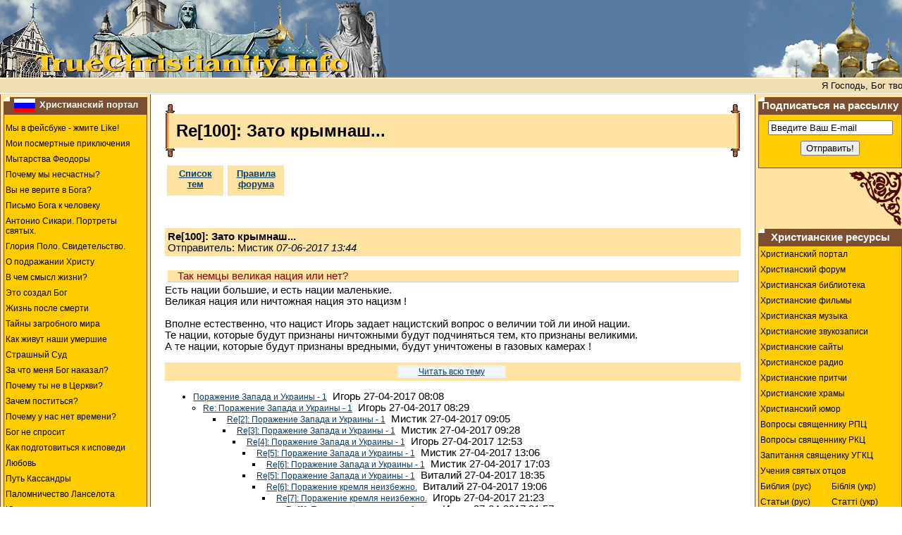

--- FILE ---
content_type: text/html; charset=UTF-8
request_url: https://www.truechristianity.info/forum/messages/?75711
body_size: 164534
content:



<!DOCTYPE HTML PUBLIC "-//W3C//DTD HTML 4.0 Transitional//EN">

<html><head>

<!-- New Google analytics -->
<!-- Google tag (gtag.js) -->
<script async src="https://www.googletagmanager.com/gtag/js?id=G-119C02KHZK"></script>
<script>
  window.dataLayer = window.dataLayer || [];
  function gtag(){dataLayer.push(arguments);}
  gtag('js', new Date());

  gtag('config', 'G-119C02KHZK');
</script>

<title>Re[100]: Зато крымнаш...</title>



<meta http-equiv="Content-Type" content="text/html; charset=UTF-8">



<meta NAME="Keywords" CONTENT="христианский форум, христианство, форум">



<meta NAME="Description" CONTENT="Re[100]: Зато крымнаш.... К дискуссии приглашаются христиане всех конфессий, а также верующие других религий и атеисты.">



<meta http-equiv="Content-Type" content="text/html; charset=UTF-8">

<meta HTTP-EQUIV="content-language" CONTENT="ru">



  <meta HTTP-EQUIV="cache-control" CONTENT="no-cache, must-revalidate">

  <meta HTTP-EQUIV="pragma" CONTENT="no-cache">

  <meta NAME="robots" CONTENT="index, follow">



<link rel="stylesheet" href="/forum/forum.css">

<link rel="stylesheet" type="text/css" href="/forum/base.css">

<LINK rel="icon" href="/img/favicon.ico" type="image/x-icon">
<LINK rel="shortcut icon" href="/img/favicon.ico" type="image/x-icon">

</head>



<body LEFTMARGIN="0" TOPMARGIN="0" MARGINWIDTH="0" MARGINHEIGHT="0" text="#000000" bgcolor="#ffFFFF">



<script type="text/javascript">

  function $(id)

  {

    return document.getElementById(id);

  }

</script>

<script Language="Javascript" type="text/javascript"> 

<!--//



var bm_url="https://www.truechristianity.info/"

var bm_titel="www.truechristianity.info"

function bookmark() 

{if (document.all) 

window.external.AddFavorite(bm_url,bm_titel)} 



// -->

</script>

<script

Language="Javascript" type="text/javascript">

<!--//

	function ou(d) {

	d.style.backgroundColor='#FFCC00';

	}

	function ov(d) {

	d.style.backgroundColor='#FFE3A2';

	d.style.cursor= 'hand';

	}

	function cl(d) { 

	d.children.tags('a')[0].click();

	}

// -->

</script>







<table width="100%" align="center" cellspacing="0" cellpadding="0" bgcolor="#FFFFFF" border="0">

  <tr>

	<td width="100%" height="100" bgcolor="#597BA1">

		<table width=100% cellspacing="0" cellpadding="0" border=0>

		<tr>

		  <td WIDTH="551">

          <img SRC="/img/collage_01.jpg" WIDTH="551" HEIGHT="110" ALT="&#1061;&#1088;&#1080;&#1089;&#1090;&#1080;&#1072;&#1085;&#1089;&#1082;&#1080;&#1081;&#32;&#1060;&#1086;&#1088;&#1091;&#1084;"></td>

		  <td><img src="/img/z.gif" width="1" height="1" alt></td>

  		  <td WIDTH="219">

          <img SRC="/img/collage_02.jpg" WIDTH="219" HEIGHT="110" ALT="&#1060;&#1086;&#1088;&#1091;&#1084;&#46;&#32;&#1061;&#1088;&#1080;&#1089;&#1090;&#1080;&#1072;&#1085;&#1089;&#1090;&#1074;&#1086;&#46;&#32;&#1055;&#1088;&#1072;&#1074;&#1086;&#1089;&#1083;&#1072;&#1074;&#1080;&#1077;&#46;&#32;&#1050;&#1072;&#1090;&#1086;&#1083;&#1080;&#1094;&#1080;&#1079;&#1084;&#46;"></td>

		</tr>

		</table>

	</td>

  </tr>



  <tr><td width="100%" bgcolor="#EEDEB1">

    <img src="/img/z.gif" width="1" height="1" alt></td>  </tr>

  <tr><td width="100%" bgcolor="#FFFFFF">

    <img src="/img/z.gif" width="1" height="1" alt></td>  </tr>

  <tr>

	<td width="100%" height="20" bgcolor="#EEDEB1" align="center">



<marquee behavior="left" scrollamount="1" scrolldelay="30" truespeed=""><font size="2" face="Verdana, Arial, Helvetica, sans-serif" 
color="#000000">Я Господь, Бог твой, Который вывел тебя из земли Египетской, из дома рабства; да не будет у тебя других богов пред лицем Моим &nbsp;&nbsp;&nbsp;&nbsp;&nbsp;&nbsp;&nbsp;&nbsp;&nbsp;&nbsp;&nbsp;&nbsp;&nbsp;&nbsp; 
Не делай себе кумира и никакого изображения того, что на небе вверху, и что на земле внизу, и что в воде ниже земли; не поклоняйся им и не служи им, ибо Я Господь, Бог твой 
&nbsp;&nbsp;&nbsp;&nbsp;&nbsp;&nbsp;&nbsp;&nbsp;&nbsp;&nbsp;&nbsp;&nbsp;&nbsp;&nbsp; 
Не произноси имени Господа, Бога твоего, напрасно, ибо Господь не оставит без наказания того, кто произносит имя Его напрасно 
&nbsp;&nbsp;&nbsp;&nbsp;&nbsp;&nbsp;&nbsp;&nbsp;&nbsp;&nbsp;&nbsp;&nbsp;&nbsp;&nbsp; 
Помни день субботний, чтобы святить его; шесть дней работай и делай [в них] всякие дела твои, а день седьмой - суббота Господу, Богу твоему &nbsp;&nbsp;&nbsp;&nbsp;&nbsp;&nbsp;&nbsp;&nbsp;&nbsp;&nbsp;&nbsp;&nbsp;&nbsp;&nbsp; 
Почитай отца твоего и мать твою, [чтобы тебе было хорошо и] чтобы продлились дни твои на земле, которую Господь, Бог твой, дает тебе 
&nbsp;&nbsp;&nbsp;&nbsp;&nbsp;&nbsp;&nbsp;&nbsp;&nbsp;&nbsp;&nbsp;&nbsp;&nbsp;&nbsp; 
Не убивай 
&nbsp;&nbsp;&nbsp;&nbsp;&nbsp;&nbsp;&nbsp;&nbsp;&nbsp;&nbsp;&nbsp;&nbsp;&nbsp;&nbsp; 
Не прелюбодействуй 
&nbsp;&nbsp;&nbsp;&nbsp;&nbsp;&nbsp;&nbsp;&nbsp;&nbsp;&nbsp;&nbsp;&nbsp;&nbsp;&nbsp; 
Не кради 
&nbsp;&nbsp;&nbsp;&nbsp;&nbsp;&nbsp;&nbsp;&nbsp;&nbsp;&nbsp;&nbsp;&nbsp;&nbsp;&nbsp; 
Не произноси ложного свидетельства на ближнего твоего 
&nbsp;&nbsp;&nbsp;&nbsp;&nbsp;&nbsp;&nbsp;&nbsp;&nbsp;&nbsp;&nbsp;&nbsp;&nbsp;&nbsp; 
Не желай дома ближнего твоего; не желай жены ближнего твоего, [ни поля его,] ни раба его, ни рабыни его, ни вола его, ни осла его, [ни всякого скота его,] ничего, что у ближнего твоего 
&nbsp;&nbsp;&nbsp;&nbsp;&nbsp;&nbsp;&nbsp;&nbsp;&nbsp;&nbsp;&nbsp;&nbsp;&nbsp;&nbsp</font></marquee>






</td>

  </tr>

  <tr><td width="100%" bgcolor="#FFFFFF">

    <img src="/img/z.gif" width="1" height="1" alt></td>  </tr>

  <tr><td width="100%" bgcolor="#EEDEB1">

    <img src="/img/z.gif" width="1" height="1" alt></td>  </tr>

  

</table>



<table width="100%" align="center" cellspacing="0" cellpadding="0" bgcolor="#ffffff"

border="0">

  <TR>





    <TD width="1" valign="top" bgcolor="#7B4F2F">

    <img src="/img/z.gif" width="1" height="1" alt></td>

    <TD width="1" valign="top" bgcolor="#FFE3A2">

    <img src="/img/z.gif" width="4" height="1" alt></td>



<!-- LEFT MENU BEGIN  -->

    <TD width="200" bgcolor="#FFE3A2" align="center" valign="top"><img src="https://www.truechristianity.info/img/z.gif" width="200" height="4" alt=''><table 	
	width="100%" border="0" cellspacing="0" cellpadding="0">

<tr>
<td class="td0"><a 
class="menu" href="https://www.truechristianity.info" title="На русском"><img src="/img/flag_ru1.gif" alt="На русском" width="30" height="20" hspace="2" border="0" align="absmiddle" /></a>
<a href="https://www.truechristianity.info" title="Христианский Портал" style="text-decoration:none; color:#FFFFFF; font-size:10.0pt; font-weight:bold;">Христианский 
            портал</a></td>
  </tr>

  <tr>
<td style="border: 1px solid #7B4F2F; border-collapse: collapse;">

<!-- AddThis Button BEGIN -->

<div class="addthis_toolbox addthis_default_style" style="background-color:#FFCC00; padding-left:30px; padding-top:4px; padding-bottom:4px;">

<a class="addthis_button_preferred_1"></a>
<a class="addthis_button_preferred_2"></a>
<a class="addthis_button_preferred_3"></a>
<a class="addthis_button_preferred_4"></a>
<a class="addthis_button_compact"></a>
<a class="addthis_counter addthis_bubble_style"></a>

</div>

<script type="text/javascript" src="https://s7.addthis.com/js/250/addthis_widget.js#pubid=ra-4f16a7064e532b34"></script>

<!-- AddThis Button END -->



<ul class=menu1>

<li class=menu1><a href="http://www.facebook.com/TrueChristianity.Info">Мы в фейсбуке - жмите Like!</a></li>
<li class=menu1><a href="https://www.truechristianity.info/voznesenskaya_01/my_postmortem_adventures_01.htm#01">Мои  посмертные приключения</a></li>
<li class=menu1><a href="https://www.truechristianity.info/feodora_tribulations.html">Мытарства  Феодоры</a></li>
<li class=menu1><a href="https://www.truechristianity.info/why_we_are_unhappy.html">Почему мы несчастны?</a></li>
<li class=menu1><a href="https://www.truechristianity.info/dont_you_believe_in_god.php">Вы не верите в Бога?</a></li>

<li class=menu1><a href="https://www.truechristianity.info/articles/pismo_boga_k_cheloveku.php">Письмо Бога к человеку</a></li>
<li class=menu1><a href="https://www.truechristianity.info/library/portrety_svyatykh/portrety_svyatykh.php">Антонио Сикари. Портреты святых.</a></li>
<li class=menu1><a href="https://www.truechristianity.info/library/svidetelstvo_glorii_polo/svidetelstvo_glorii_polo.php">Глория Поло. Свидетельство.</a></li>
<li class=menu1><a href="https://www.truechristianity.info/library/o_podrazhanii_hristu/o_podrazhanii_hristu.php">О подражании Христу</a></li>
<li class=menu1><a href="https://www.truechristianity.info/articles/v_chem_tsel_zhyzni.php">В чем смысл жизни?</a></li>

<li class=menu1><a href="https://www.truechristianity.info/god_has_created_this.php">Это создал Бог</a></li>
<li class=menu1><a href="https://www.truechristianity.info/orthodox_teaching_about_postmortem_destiny_of_the_soul.html">Жизнь  после смерти</a></li>
<li class=menu1><a href="https://www.truechristianity.info/mysteries_of_the_afterworld.php">Тайны  загробного мира</a></li>
<li class=menu1><a href="https://www.truechristianity.info/library/how_our_late_ones_live_content.php">Как  живут наши умершие</a></li>
<li class=menu1><a href="https://www.truechristianity.info/doomsday_vision_of_gregory.html">Страшный  Суд</a></li>
<li class=menu1><a href="https://www.truechristianity.info/why_has_god_punished_me.php">За что меня Бог наказал?</a></li>
<li class=menu1><a href="https://www.truechristianity.info/why_are_you_not_in_church.php#11">Почему   ты не в Церкви?</a></li>
<li class=menu1><a href="https://www.truechristianity.info/articles/zachem_postitsia.php">Зачем поститься?</a></li>
<li class=menu1><a href="https://www.truechristianity.info/library/hristianskiye_pritchi_344.php">Почему у нас нет времени?</a></li>
<li class=menu1><a href="https://www.truechristianity.info/god_will_not_ask_ru.php">Бог не спросит</a></li>
<li class=menu1><a href="https://www.truechristianity.info/how_to_prepare_to_confession.php">Как подготовиться к исповеди</a></li>
<li class=menu1><a href="https://www.truechristianity.info/love.php">Любовь</a></li>

<li class=menu1><a href="https://www.truechristianity.info/cassandra_way.html">Путь Кассандры</a></li>
<li class=menu1><a href="https://www.truechristianity.info/voznesenskaya_03/lancelot_pilgrimage_content.htm">Паломничество   Ланселота</a></li>
<li class=menu1><a href="https://www.truechristianity.info/voznesenskaya_04/julyanna_or_kidnapping_game.htm">Юлианна,   или игра в киднеппинг</a></li>
<li class=menu1><a href="https://www.truechristianity.info/voznesenskaya_05/julyanna_or_the_dangerous_games_content.htm">Юлианна,  или опасные игры</a></li>
<li class=menu1><a href="https://www.truechristianity.info/voznesenskaya_06/julyanna_or_daughter_stepmother_game_content.htm">Юлианна,   или игра в дочки-мачехи</a></li>
<li class=menu1><a href="https://www.truechristianity.info/voznesenskaya_07/utoli_moya_pechali.php">Утоли   моя печали</a></li>
<li class=menu1><a href="https://www.truechristianity.info/voznesenskaya_08/sto_dney_do_potopa.php">Сто дней до Потопа</a></li>
<li class=menu1><a href="https://www.truechristianity.info/voznesenskaya_09/nechayannaya_radost.php">Нечаянная радость</a></li>

<li class=menu1><a href="https://www.truechristianity.info/razrisovki.php">Христианские разрисовки</a></li>
<li class=menu1><a href="https://www.truechristianity.info/legalized_murder.html">Аборт</a></li>
<li class=menu1><a href="https://www.truechristianity.info/orthodox_church_cautions.html">Церковь   предостерегает</a></li>
<li class=menu1><a href="https://www.truechristianity.info/suicide_is_the_road_to_hell.html">Самоубийство  - дорога в ад</a></li>
<li class=menu1><a href="https://www.truechristianity.info/alphabet_for_beginners.html">Начинающим  духовную жизнь </a></li>
<li class=menu1><a href="https://www.truechristianity.info/nonchurch_holidays.html">Нецерковные  праздники</a></li>
<li class=menu1><a href="https://www.truechristianity.info/drug_addiction.html">Наркомания</a></li>
<li class=menu1><a href="https://www.truechristianity.info/judge_not.html">&#8220;Не судите, да не судимы будете&#8221;</a></li>
<li class=menu1><a href="https://www.truechristianity.info/holy_icons.html">Святые иконы</a></li>
<li class=menu1><a href="https://www.truechristianity.info/the_mark_of_antichrist.html">О   печати антихриста</a></li>
<li class=menu1><a href="https://www.truechristianity.info/the_sin_of_smoking.html">О   грехе курения</a></li>
<li class=menu1><a href="https://www.truechristianity.info/the_seventh_commandment.html">О    седьмой заповеди</a></li>
<li class=menu1><a href="https://www.truechristianity.info/miraculous_icon-lamp.html">Чудесная  лампада</a></li>
<li class=menu1><a href="https://www.truechristianity.info/the_blessed_virgin_01.html">Почитание  Божией Матери</a></li>
<li class=menu1><a href="https://www.truechristianity.info/the_holy_cross.html">Почитание  Честного Креста</a></li>
<li class=menu1><a href="https://www.truechristianity.info/hurry_to_do_good_deeds.html">Спешите   делать добро</a></li>
<li class=menu1><a href="https://www.truechristianity.info/sinful_thoughts.html">О   греховных помыслах</a></li>
<li class=menu1><a href="https://www.truechristianity.info/church.html">Храм Божий</a></li>
<li class=menu1><a href="https://www.truechristianity.info/the_blessed_virgin_02.html">Омофор Пречистой</a></li>
<li class=menu1><a href="https://www.truechristianity.info/a_day_with_god.html">Как    провести день по-божьи?</a></li>
<li class=menu1><a href="https://www.truechristianity.info/television.html">Телевизор    - духовный убийца</a></li>
<li class=menu1><a href="https://www.truechristianity.info/the_cross_01.html">Нательный    крест</a></li>
<li class=menu1><a href="https://www.truechristianity.info/suit_symbols.html">Символика       карточных мастей</a></li>
<li class=menu1><a href="https://www.truechristianity.info/to_modern_woman.html">Слово    к современной женщине</a></li>
<li class=menu1><a href="https://www.truechristianity.info/blazing_inferno.php">Геенна   огненная</a></li>
<li class=menu1><a href="https://www.truechristianity.info/the_screwtape_letters.html">К.С.Льюис   - Письма баламута</a></li>
<li class=menu1><a href="https://www.truechristianity.info/library/zapiski_balabola.php">А.Десницкий   - Записки Балабола</a></li>
<li class=menu1><a href="https://www.truechristianity.info/paisiy/index.html">Паисий   Святогорец - "Слова"</a></li>
<li class=menu1><a href="https://www.truechristianity.info/saint_abbas/varlaam_and_joasaph.php">Как   стать христианином</a></li>
<li class=menu1><a href="https://www.truechristianity.info/catholicism.php">Католицизм</a></li>
<li class=menu1><a href="https://www.truechristianity.info/library/katehizis_katolicheskoj_cerkvi/katehizis_katolicheskoj_cerkvi_content.php">Катехизис католической церкви</a></li>
<li class=menu1><a href="https://www.truechristianity.info/protestantism.php">Протестантизм</a></li>
<li class=menu1><a href="https://www.truechristianity.info/svideteli_02.html">Свидетели Иеговы</a></li>
<li class=menu1><a href="https://www.truechristianity.info/articles/islam_i_hristianstvo.php">Ислам</a></li>
<li class=menu1><a href="https://www.truechristianity.info/the_kingdom_of_heaven_is_taken_by_force.php">Царствие    Божие силою берется</a></li>
<li class=menu1><a href="https://www.truechristianity.info/prayers.html">Молитвы</a></li>
<li class=menu1><a href="https://www.truechristianity.info/miracles.php">Чудеса</a></li>
<li class=menu1><a href="https://www.truechristianity.info/recipes_of_lenten_meals.php">Рецепты       постных блюд</a></li>
<li class=menu1><a href="https://www.truechristianity.info/real_stories_ru.php">Непридуманные    рассказы</a></li>
<li class=menu1><a href="https://www.truechristianity.info/library/palestynsky_pateryk/palestynsky_pateryk_content.php">Палестинский       патерик</a></li>
<li class=menu1><a href="https://www.truechristianity.info/library/sinai_patericon/sinai_patericon_content.php">Синайский        патерик</a></li>
<li class=menu1><a href="https://www.truechristianity.info/library/skitsky_pateryk/skitsky_pateryk_content.php">Скитский       патерик</a></li>
<li class=menu1><a href="https://www.truechristianity.info/library/chudo_svyatogo_prichashcheniya/chudo_svyatogo_prichashcheniya_content.php">Чудо  Святого Причащения</a></li>
<li class=menu1><a href="https://www.truechristianity.info/articles/otnosheniye_hristian_k_drugim_religiyam.php">Отношение  христиан к другим религиям</a></li>
<li class=menu1><a href="https://www.truechristianity.info/masonstvo.php">Осторожно - Масоны!</a></li>

</ul>						
						

						</td>
                    </tr>

  <tr>
	<td>  
<img src="https://www.truechristianity.info/img/corner3.gif" width="75" height="78" vspace="4" align="left"><br clear="all">
	</td>
  </tr>

                    <tr> 
                      <td class="td0">

<a name="ukr"></a>

<img src="/img/flag_ua1.gif" alt="Українською" width="30" height="20" hspace="2" border="0" align="absmiddle" />Українською</td>

</tr>
<tr>

<td style="border: 1px solid #7B4F2F; border-collapse: collapse;">

<ul class=menu1>

<li class=menu1><a href="https://www.truechristianity.info/ua/confession_and_communion.php">Як приготуватися до сповіді</a></li>
<li class=menu1><a href="https://www.truechristianity.info/ua/articles/chomu_nam_brakuje_chasu.php">Чому нам бракує часу?</a></li>
<li class=menu1><a href="https://www.truechristianity.info/ua/love_ua.php">Любов</a></li>
<li class=menu1><a href="https://www.truechristianity.info/ua/god_will_not_ask_ua.php">Бог не запитає</a></li>
<li class=menu1><a href="https://www.truechristianity.info/ua/why_we_are_unhappy_ua.php">Чому ми нещасні</a></li>
<li class=menu1><a href="https://www.truechristianity.info/ua/molytovnyk.php">Молитовник</a></li>
<li class=menu1><a href="https://www.truechristianity.info/ua/books/v_imya_hospodnie/v_imya_hospodnie_content.php">Молитовник латинського обряду</a></li>
<li class=menu1><a href="https://www.truechristianity.info/ua/books/molytovnyk_dytyny.php">Молитовник дитини</a></li>
<li class=menu1><a href="https://www.truechristianity.info/ua/hrystyianski_pisni.php">Християнські пісні - слова</a></li>
<li class=menu1><a href="https://www.truechristianity.info/ua/books/tserkovny_spivnyk_rymo-katolytskoyi_tserkvy/vgoru_sertsya_content.php">Церковний співник РКЦ</a></li>
<li class=menu1><a href="https://www.truechristianity.info/ua/books/the_next_world.php">Потойбіччя</a></li>
<li class=menu1><a href="https://www.truechristianity.info/ua/books/why_do_i_believe_in_the_beyond.php">Чому    я вірю в потойбічне життя</a></li>
<li class=menu1><a href="https://www.truechristianity.info/ua/books/inheritance_of_christ.php">Наслідування     Христа</a></li>
<li class=menu1><a href="https://www.truechristianity.info/ua/books/maria.php">Марія</a></li>
<li class=menu1><a href="https://www.truechristianity.info/ua/books/the_month_of_purgatory_souls.php">Чи     існує чистилище?</a></li>
<li class=menu1><a href="https://www.truechristianity.info/ua/mytarstva_teodory_ua.php">Митарства Теодори</a></li>
<li class=menu1><a href="https://www.truechristianity.info/ua/books/gods_finger.php">Божий    палець</a></li>
<li class=menu1><a href="https://www.truechristianity.info/ua/books/life_after_death_ua.php">Життя   після смерті</a></li>
<li class=menu1><a href="https://www.truechristianity.info/ua/books/hope_for_lord.php">Надія    на Господа</a></li>
<li class=menu1><a href="https://www.truechristianity.info/ua/books/mykola_serbskyi.php">Святитель      Микола Сербський</a></li>
<li class=menu1><a href="https://www.truechristianity.info/ua/books/pohvaly_apostolovi_pavlovi/pohvaly_apostolovi_pavlovi_content.php">Похвали   апостолові Павлові</a></li>
<li class=menu1><a href="https://www.truechristianity.info/ua/saints_ua.php">Житія     святих</a></li>
<li class=menu1><a href="https://www.truechristianity.info/ua/books/piznay_svoho_cholovika.php">Пізнай  свого чоловіка</a></li>
<li class=menu1><a href="https://www.truechristianity.info/ua/books/piznay_svoyu_druzhynu.php">Пізнай  свою дружину</a></li>
<li class=menu1><a href="https://www.truechristianity.info/ua/books/the_screwtape_letters_ua.php">К.С.   Люїc - &quot;Листи крутеня&quot;</a></li>
<li class=menu1><a href="https://www.truechristianity.info/ua/articles/lyst_isusa_do_ljudyny.php">Лист Ісуса до людини</a></li>
<li class=menu1><a href="https://www.truechristianity.info/ua/books/vrazhena_blyskavkoyu/vrazhena_blyskavkoyu.php">Глорія Поло - Вражена блискавкою</a></li>
<li class=menu1><a href="https://www.truechristianity.info/drunkenness.html">Десять   гірких грон п'янства</a></li>
<li class=menu1><a href="https://www.truechristianity.info/ua/books/sychar/sychar_content.php">Як зберегти сім'ю</a></li>

</ul>
	</td>
  </tr>


  <tr>
	<td>  
<img src="https://www.truechristianity.info/img/corner3.gif" width="75" height="78" vspace="4" align="left"><br clear="all">
	</td>
  </tr>

  

  <tr>
          <td class="td0">Дополнительно</td>
  </tr>

  <tr>
<td style="border: 1px solid #7B4F2F; border-collapse: collapse;">

<ul class=menu1>
<li class=menu1><a href="https://www.truechristianity.info/polls.php">Опросы</a></li>
<li class=menu1><a href="https://www.truechristianity.info/recommend_page.php" target="truechristianity" onClick="window.open('','truechristianity','toolbar=0,scrollbars=0,location=0,statusbar=0,menubar=0,resizable=0,width=550,height=410,left=50,top=50,titlebar=yes')">Отправить эту страницу другу</a></li>
<li class=menu1><a href="https://www.truechristianity.info/newsletter.html">Подписаться   на рассылку</a></li>
<li class=menu1><a href="https://www.truechristianity.info/sitemap.html">Карта    сайта</a></li>
<li class=menu1><a href="mailto:TrueChristianity.Info%20%3cglobalbusinessmail@gmail.com%3e?subject=inquiry%20from%20TrueChristianity.Info">Обратная связь</a></li>
<li class=menu1><a href="https://www.truechristianity.info/testimonials.html">Ваши    отзывы</a></li>
</ul>

	</td>
  </tr>

  <tr>
	<td>  
<img src="https://www.truechristianity.info/img/corner3.gif" width="75" height="78" vspace="4" align="left"><br clear="all">
	</td>
  </tr>
</table>


    </TD>

<!-- LEFT MENU END  -->








    <TD width="1" valign="top" bgcolor="#FFE3A2">

    <img src="/img/z.gif" width="4" height="1" alt></td>

    <TD width="1" valign="top" bgcolor="#7B4F2F">

    <img src="/img/z.gif" width="1" height="1" alt></td>



		



    <TD width="100%" valign="top" bgcolor="#FFFFFF" class="td1"> 

    



      <table width="100%" cellspacing="0" cellpadding="0" border="0" dir="ltr">

        <tr> 

          <td width="16" dir="ltr" rowspan="3"><img width="16" height="77" src="/img/svitok_left.gif"/></td>

          <td width="82%" dir="ltr"> </td>

          <td width="100%" bgcolor="#ffffff" dir="ltr"><img width="1" height="1" alt="" src="/img/z.gif"/></td>

          <td width="2%" dir="ltr" rowspan="3"><img width="16" height="77" src="/img/svitok_right.gif"/></td>

        </tr>

        <tr> 

          <td width="100%" height="48" bgcolor="#ffe3a2" dir="ltr">

          <div dir="ltr" class="head">Re[100]: Зато крымнаш...</div></td>

          <td height="48" bgcolor="#ffe3a2" dir="ltr"><img width="1" height="1" alt="" src="/img/z.gif"/></td>

        </tr>

        <tr> 

          <td dir="ltr"> </td>

          <td width="100%" bgcolor="#ffffff" dir="ltr"> </td>

        </tr>

      </table><div id="top_button_panel"><a id="btn_msg_tree" class="big_button" href="/forum/">
    Список тем</a><a id="btn_forum_rules" class="big_button" href="/frules.php">
    Правила форума</a>
  </div>  <div class="msg_header" id="msg_75711">
    <b>Re[100]: Зато крымнаш...</b>
<br>
  Отправитель: Мистик  <i>07-06-2017 13:44</i></div>
  <br><div class="msg_quote">Так немцы великая нация или нет?<br/>
</div>Есть нации большие, и есть нации маленькие.<br/>
Великая нация или ничтожная нация это нацизм !<br/>
<br/>
Вполне естественно, что нацист Игорь задает нацистский вопрос о величии той ли иной нации.<br/>
Те нации, которые будут признаны ничтожными будут подчиняться тем, кто признаны великими.<br/>
А те нации, которые будут признаны вредными, будут уничтожены в газовых камерах !<br/>
  

  <p class="middle_button_panel"><a href="/forum/threads/?75180" class="long_text_button">Читать всю тему</a>&nbsp;
  </p>  <ul class="level_0">
<li><a href="/forum/messages/?75180">Поражение Запада и Украины - 1</a>&nbsp;&nbsp;Игорь&nbsp;27-04-2017 08:08
      <ul class="level_1"><li><a href="/forum/messages/?75181">Re: Поражение Запада и Украины - 1</a>&nbsp;&nbsp;Игорь&nbsp;27-04-2017 08:29
      <ul class="level_2"><li><a href="/forum/messages/?75182">Re[2]: Поражение Запада и Украины - 1</a>&nbsp;&nbsp;Мистик&nbsp;27-04-2017 09:05
      <ul class="level_2"><li><a href="/forum/messages/?75183">Re[3]: Поражение Запада и Украины - 1</a>&nbsp;&nbsp;Мистик&nbsp;27-04-2017 09:28
      <ul class="level_2"><li><a href="/forum/messages/?75185">Re[4]: Поражение Запада и Украины - 1</a>&nbsp;&nbsp;Игорь&nbsp;27-04-2017 12:53
      <ul class="level_2"><li><a href="/forum/messages/?75186">Re[5]: Поражение Запада и Украины - 1</a>&nbsp;&nbsp;Мистик&nbsp;27-04-2017 13:06
      <ul class="level_2"><li><a href="/forum/messages/?75187">Re[6]: Поражение Запада и Украины - 1</a>&nbsp;&nbsp;Мистик&nbsp;27-04-2017 17:03</li>
      </ul></li><li><a href="/forum/messages/?75188">Re[5]: Поражение Запада и Украины - 1</a>&nbsp;&nbsp;Виталий&nbsp;27-04-2017 18:35
      <ul class="level_2"><li><a href="/forum/messages/?75189">Re[6]: Поражение кремля неизбежно.</a>&nbsp;&nbsp;Виталий&nbsp;27-04-2017 19:06
      <ul class="level_2"><li><a href="/forum/messages/?75190">Re[7]: Поражение кремля неизбежно.</a>&nbsp;&nbsp;Игорь&nbsp;27-04-2017 21:23
      <ul class="level_2"><li><a href="/forum/messages/?75191">Re[8]: Поражение кремля неизбежно.</a>&nbsp;&nbsp;Игорь&nbsp;27-04-2017 21:57
      <ul class="level_2"><li><a href="/forum/messages/?75192">Re[9]: Поражение кремля неизбежно.</a>&nbsp;&nbsp;Игорь&nbsp;27-04-2017 22:35
      <ul class="level_2"><li><a href="/forum/messages/?75193">Re[10]: Поражение кремля неизбежно.</a>&nbsp;&nbsp;Мистик&nbsp;28-04-2017 00:26
      <ul class="level_2"><li><a href="/forum/messages/?75194">Re[11]: Поражение кремля неизбежно.</a>&nbsp;&nbsp;Игорь&nbsp;28-04-2017 08:02
      <ul class="level_2"><li><a href="/forum/messages/?75195">Re[12]: Поражение кремля неизбежно.</a>&nbsp;&nbsp;Мистик&nbsp;28-04-2017 08:16</li>
      </ul></li>
      </ul></li>
      </ul></li>
      </ul></li>
      </ul></li>
      </ul></li><li><a href="/forum/messages/?75342">Re[6]: Поражение Запада и Украины - 1</a>&nbsp;&nbsp;Виталий&nbsp;12-05-2017 20:44
      <ul class="level_2"><li><a href="/forum/messages/?75345">Re[7]: Поражение Запада и Украины - 1</a>&nbsp;&nbsp;Александр&nbsp;13-05-2017 15:32</li>
      </ul></li><li><a href="/forum/messages/?75409">Ампутировать в себе московщину...</a>&nbsp;&nbsp;Виталий&nbsp;17-05-2017 18:57
      <ul class="level_2"><li><a href="/forum/messages/?75429">Re: Ампутировать в себе московщину... - фантазия Виталия №7</a>&nbsp;&nbsp;Александр&nbsp;18-05-2017 17:19</li>
      </ul></li><li><a href="/forum/messages/?75769">Зато крымнаш...</a>&nbsp;&nbsp;Виталий&nbsp;09-06-2017 15:46
      <ul class="level_2"><li><a href="/forum/messages/?75773">Re: Зато крымнаш...</a>&nbsp;&nbsp;Александр&nbsp;09-06-2017 17:04</li>
      </ul></li>
      </ul></li>
      </ul></li>
      </ul></li>
      </ul></li>
      </ul></li><li><a href="/forum/messages/?75196"><font size=1>Ответ на "Re[12]: Поражение кремля неизбежно. - Мистик - 28-04-2017 08:16"</font> Re[13]: Поражение кремля неизбежно.</a>&nbsp;&nbsp;Игорь&nbsp;28-04-2017 08:43
      <ul class="level_2"><li><a href="/forum/messages/?75197">Re[14]: Поражение кремля неизбежно.</a>&nbsp;&nbsp;Мистик&nbsp;28-04-2017 09:08
      <ul class="level_2"><li><a href="/forum/messages/?75198">Re[15]: Поражение кремля неизбежно.</a>&nbsp;&nbsp;Игорь&nbsp;28-04-2017 09:22
      <ul class="level_2"><li><a href="/forum/messages/?75199">Re[16]: Поражение кремля неизбежно.</a>&nbsp;&nbsp;Мистик&nbsp;28-04-2017 10:02
      <ul class="level_2"><li><a href="/forum/messages/?75200">Re[17]: Поражение кремля неизбежно.</a>&nbsp;&nbsp;Мистик&nbsp;28-04-2017 10:37
      <ul class="level_2"><li><a href="/forum/messages/?75201">Re[18]: Поражение кремля неизбежно.</a>&nbsp;&nbsp;Игорь&nbsp;28-04-2017 13:16
      <ul class="level_2"><li><a href="/forum/messages/?75202">Re[19]: Поражение кремля неизбежно.</a>&nbsp;&nbsp;Мистик&nbsp;28-04-2017 14:08
      <ul class="level_2"><li><a href="/forum/messages/?75203">Re[20]: Поражение кремля неизбежно.</a>&nbsp;&nbsp;Мистик&nbsp;28-04-2017 14:15
      <ul class="level_2"><li><a href="/forum/messages/?75204">Re[21]: Поражение кремля неизбежно.</a>&nbsp;&nbsp;Мистик&nbsp;29-04-2017 06:40
      <ul class="level_2"><li><a href="/forum/messages/?75205">Re[22]: Поражение кремля неизбежно.</a>&nbsp;&nbsp;Мистик&nbsp;29-04-2017 09:02
      <ul class="level_2"><li><a href="/forum/messages/?75206">Re[23]: Поражение кремля неизбежно.</a>&nbsp;&nbsp;Игорь&nbsp;29-04-2017 15:11
      <ul class="level_2"><li><a href="/forum/messages/?75207">Re[24]: Поражение кремля неизбежно.</a>&nbsp;&nbsp;Мистик&nbsp;29-04-2017 16:57</li>
      </ul></li><li><a href="/forum/messages/?75210">Re[23]: Поражение кремля неизбежно.</a>&nbsp;&nbsp;Виталий&nbsp;30-04-2017 21:16</li>
      </ul></li>
      </ul></li>
      </ul></li>
      </ul></li>
      </ul></li>
      </ul></li>
      </ul></li>
      </ul></li>
      </ul></li>
      </ul></li><li><a href="/forum/messages/?75208"><font size=1>Ответ на "Re[24]: Поражение кремля неизбежно. - Мистик - 29-04-2017 16:57"</font> Re[25]: Поражение кремля неизбежно.</a>&nbsp;&nbsp;Игорь&nbsp;30-04-2017 06:48
      <ul class="level_2"><li><a href="/forum/messages/?75209">Re[26]: Поражение кремля неизбежно.</a>&nbsp;&nbsp;Мистик&nbsp;30-04-2017 09:51
      <ul class="level_2"><li><a href="/forum/messages/?75211">Re[27]: Поражение кремля неизбежно.</a>&nbsp;&nbsp;Сергей-55&nbsp;30-04-2017 21:47
      <ul class="level_2"><li><a href="/forum/messages/?75212">Re[28]: Поражение кремля неизбежно.</a>&nbsp;&nbsp;Мистик&nbsp;01-05-2017 06:18</li><li><a href="/forum/messages/?75214">Re[28]: Поражение кремля неизбежно.</a>&nbsp;&nbsp;Виталий&nbsp;01-05-2017 17:45</li>
      </ul></li><li><a href="/forum/messages/?75213">Re[27]: Поражение кремля неизбежно.</a>&nbsp;&nbsp;Игорь&nbsp;01-05-2017 10:46
      <ul class="level_2"><li><a href="/forum/messages/?75215">Re[28]: Поражение кремля неизбежно.</a>&nbsp;&nbsp;Сергей-55&nbsp;01-05-2017 20:55
      <ul class="level_2"><li><a href="/forum/messages/?75217">Re[29]: Поражение кремля неизбежно.</a>&nbsp;&nbsp;Игорь&nbsp;01-05-2017 21:19
      <ul class="level_2"><li><a href="/forum/messages/?75219">Re[30]: Поражение кремля неизбежно.</a>&nbsp;&nbsp;Мистик&nbsp;02-05-2017 05:47
      <ul class="level_2"><li><a href="/forum/messages/?75220">Re[31]: Поражение кремля неизбежно.</a>&nbsp;&nbsp;Игорь&nbsp;02-05-2017 08:02
      <ul class="level_2"><li><a href="/forum/messages/?75221">Re[32]: Поражение кремля неизбежно.</a>&nbsp;&nbsp;Мистик&nbsp;02-05-2017 09:51
      <ul class="level_2"><li><a href="/forum/messages/?75224">Re[33]: Поражение кремля неизбежно.</a>&nbsp;&nbsp;Игорь&nbsp;02-05-2017 19:14
      <ul class="level_2"><li><a href="/forum/messages/?75225">Re[34]: Поражение кремля неизбежно.</a>&nbsp;&nbsp;Игорь&nbsp;02-05-2017 19:17</li>
      </ul></li>
      </ul></li>
      </ul></li>
      </ul></li>
      </ul></li><li><a href="/forum/messages/?75223">Re[29]: Поражение кремля неизбежно.</a>&nbsp;&nbsp;Виталий&nbsp;02-05-2017 17:18
      <ul class="level_2"><li><a href="/forum/messages/?75226">Re[30]: Поражение кремля неизбежно.</a>&nbsp;&nbsp;Сергей-55&nbsp;02-05-2017 20:37
      <ul class="level_2"><li><a href="/forum/messages/?75227">Re[31]: Поражение кремля неизбежно.</a>&nbsp;&nbsp;Мистик&nbsp;03-05-2017 06:11
      <ul class="level_2"><li><a href="/forum/messages/?75228">Re[32]: Поражение кремля неизбежно.</a>&nbsp;&nbsp;Игорь&nbsp;03-05-2017 08:35</li>
      </ul></li><li><a href="/forum/messages/?75231">Re[31]: Поражение кремля неизбежно.</a>&nbsp;&nbsp;Виталий&nbsp;03-05-2017 16:45
      <ul class="level_2"><li><a href="/forum/messages/?75232">Re[32]: Поражение кремля неизбежно.</a>&nbsp;&nbsp;Мистик&nbsp;03-05-2017 19:20</li><li><a href="/forum/messages/?75233">Re[32]: Поражение кремля неизбежно.</a>&nbsp;&nbsp;Сергей-55&nbsp;03-05-2017 21:19
      <ul class="level_2"><li><a href="/forum/messages/?75234">Re[33]: Поражение кремля неизбежно.</a>&nbsp;&nbsp;Мистик&nbsp;04-05-2017 05:07</li><li><a href="/forum/messages/?75235">Re[33]: Поражение кремля неизбежно.</a>&nbsp;&nbsp;Виталий&nbsp;04-05-2017 16:09</li>
      </ul></li><li><a href="/forum/messages/?75237">Re[33]: Поражение кремля неизбежно в фантазиях мистика.</a>&nbsp;&nbsp;Александр&nbsp;05-05-2017 12:46
      <ul class="level_2"><li><a href="/forum/messages/?75238">Re[34]: Поражение кремля неизбежно в фантазиях мистика. (-)</a>&nbsp;&nbsp;Александр&nbsp;05-05-2017 12:59
      <ul class="level_2"><li><a href="/forum/messages/?75240">Re[36]: Поражение кремля неизбежно в фантазиях мистика.</a>&nbsp;&nbsp;Александр&nbsp;05-05-2017 17:08</li>
      </ul></li><li><a href="/forum/messages/?75242">Re[34]: Поражение кремля неизбежно в фантазиях мистика.</a>&nbsp;&nbsp;Виталий&nbsp;05-05-2017 17:26
      <ul class="level_2"><li><a href="/forum/messages/?75243">Re[35]: Поражение кремля неизбежно в фантазиях мистика.</a>&nbsp;&nbsp;Александр&nbsp;05-05-2017 17:38
      <ul class="level_2"><li><a href="/forum/messages/?75244">Re[36]: Поражение кремля неизбежно в фантазиях мистика.</a>&nbsp;&nbsp;Александр&nbsp;05-05-2017 17:40</li><li><a href="/forum/messages/?75247">Re[36]: Поражение кремля неизбежно в фантазиях мистика.</a>&nbsp;&nbsp;Виталий&nbsp;06-05-2017 20:35</li>
      </ul></li>
      </ul></li>
      </ul></li>
      </ul></li>
      </ul></li>
      </ul></li>
      </ul></li>
      </ul></li>
      </ul></li>
      </ul></li><li><a href="/forum/messages/?75241"><font size=1>Ответ на "Re[36]: Поражение кремля неизбежно в фантазиях мистика. - Александр - 05-05-2017 17:08"</font> Re[37]: Поражение кремля неизбежно в фантазиях мистика.</a>&nbsp;&nbsp;Александр&nbsp;05-05-2017 17:22
      <ul class="level_2"><li><a href="/forum/messages/?75253">Re[38]: Поражение кремля неизбежно в фантазиях мистика.</a>&nbsp;&nbsp;Игорь&nbsp;07-05-2017 09:10
      <ul class="level_2"><li><a href="/forum/messages/?75255">Re[39]: Поражение кремля неизбежно в фантазиях мистика.</a>&nbsp;&nbsp;Александр&nbsp;07-05-2017 10:16</li>
      </ul></li>
      </ul></li><li><a href="/forum/messages/?75245"><font size=1>Ответ на "Re[36]: Поражение кремля неизбежно в фантазиях мистика. - Александр - 05-05-2017 17:40"</font> Re[37]: Поражение кремля неизбежно в фантазиях мистика.</a>&nbsp;&nbsp;Александр&nbsp;05-05-2017 18:06
      <ul class="level_2"><li><a href="/forum/messages/?75246">Re[38]: Поражение кремля неизбежно в фантазиях мистика.</a>&nbsp;&nbsp;Александр&nbsp;06-05-2017 08:20</li><li><a href="/forum/messages/?75252">Re[38]: Поражение кремля неизбежно в фантазиях мистика.</a>&nbsp;&nbsp;Игорь&nbsp;07-05-2017 08:38
      <ul class="level_2"><li><a href="/forum/messages/?75254">Re[39]: Поражение кремля неизбежно в фантазиях мистика.</a>&nbsp;&nbsp;Александр&nbsp;07-05-2017 09:56</li>
      </ul></li>
      </ul></li><li><a href="/forum/messages/?75248"><font size=1>Ответ на "Re[36]: Поражение кремля неизбежно в фантазиях мистика. - Виталий - 06-05-2017 20:35"</font> Re[37]: Поражение кремля неизбежно в фантазиях мистика.</a>&nbsp;&nbsp;Александр&nbsp;07-05-2017 06:53
      <ul class="level_2"><li><a href="/forum/messages/?75249">Re[38]: Поражение кремля неизбежно в фантазиях мистика.</a>&nbsp;&nbsp;Александр&nbsp;07-05-2017 07:05
      <ul class="level_2"><li><a href="/forum/messages/?75257">Re[39]: Поражение кремля неизбежно в фантазиях мистика.</a>&nbsp;&nbsp;Мистик&nbsp;07-05-2017 18:39
      <ul class="level_2"><li><a href="/forum/messages/?75258">Re[40]: Поражение кремля неизбежно в фантазиях мистика.</a>&nbsp;&nbsp;Александр&nbsp;07-05-2017 19:30
      <ul class="level_2"><li><a href="/forum/messages/?75259">Re[41]: Поражение кремля неизбежно в фантазиях мистика.</a>&nbsp;&nbsp;Виталий&nbsp;07-05-2017 20:33
      <ul class="level_2"><li><a href="/forum/messages/?75260">Re[42]: Поражение кремля неизбежно в фантазиях мистика.</a>&nbsp;&nbsp;Александр&nbsp;07-05-2017 21:11
      <ul class="level_2"><li><a href="/forum/messages/?75261">Re[43]: Поражение кремля неизбежно в фантазиях мистика.</a>&nbsp;&nbsp;Мистик&nbsp;08-05-2017 08:34
      <ul class="level_2"><li><a href="/forum/messages/?75262">Re[44]: Поражение кремля неизбежно в фантазиях мистика.</a>&nbsp;&nbsp;Александр&nbsp;08-05-2017 09:35
      <ul class="level_2"><li><a href="/forum/messages/?75263">Re[45]: Поражение кремля неизбежно в фантазиях мистика.</a>&nbsp;&nbsp;Александр&nbsp;08-05-2017 09:38
      <ul class="level_2"><li><a href="/forum/messages/?75264">Re[46]: Поражение кремля неизбежно в фантазиях мистика.</a>&nbsp;&nbsp;Александр&nbsp;08-05-2017 09:42
      <ul class="level_2"><li><a href="/forum/messages/?75265">Re[47]: Поражение кремля неизбежно в фантазиях мистика.</a>&nbsp;&nbsp;Александр&nbsp;08-05-2017 09:52
      <ul class="level_2"><li><a href="/forum/messages/?75266">Re[48]: Поражение кремля неизбежно в фантазиях мистика.</a>&nbsp;&nbsp;Александр&nbsp;08-05-2017 10:04</li>
      </ul></li>
      </ul></li>
      </ul></li>
      </ul></li>
      </ul></li>
      </ul></li>
      </ul></li>
      </ul></li>
      </ul></li>
      </ul></li>
      </ul></li><li><a href="/forum/messages/?75267"><font size=1>Ответ на "Re[48]: Поражение кремля неизбежно в фантазиях мистика. - Александр - 08-05-2017 10:04"</font> Re[49]: Поражение кремля неизбежно в фантазиях мистика.</a>&nbsp;&nbsp;Александр&nbsp;08-05-2017 10:15
      <ul class="level_2"><li><a href="/forum/messages/?75268">Re[50]: Поражение кремля неизбежно в фантазиях мистика.</a>&nbsp;&nbsp;Мистик&nbsp;08-05-2017 10:37
      <ul class="level_2"><li><a href="/forum/messages/?75270">Re[51]: Поражение кремля неизбежно в фантазиях мистика.</a>&nbsp;&nbsp;Александр&nbsp;08-05-2017 11:14</li>
      </ul></li><li><a href="/forum/messages/?75269">Re[50]: Поражение кремля неизбежно в фантазиях мистика.</a>&nbsp;&nbsp;Александр&nbsp;08-05-2017 11:11
      <ul class="level_2"><li><a href="/forum/messages/?75271">Re[51]: Поражение кремля неизбежно в фантазиях мистика.</a>&nbsp;&nbsp;Мистик&nbsp;08-05-2017 14:21
      <ul class="level_2"><li><a href="/forum/messages/?75272">Re[52]: Поражение кремля неизбежно в фантазиях мистика.</a>&nbsp;&nbsp;Мистик&nbsp;08-05-2017 14:49
      <ul class="level_2"><li><a href="/forum/messages/?75274">Re[53]: Поражение кремля неизбежно в фантазиях мистика.</a>&nbsp;&nbsp;Александр&nbsp;08-05-2017 15:17</li>
      </ul></li><li><a href="/forum/messages/?75273">Re[52]: Поражение кремля неизбежно в фантазиях мистика.</a>&nbsp;&nbsp;Александр&nbsp;08-05-2017 15:04
      <ul class="level_2"><li><a href="/forum/messages/?75278">Re[53]: Поражение кремля неизбежно в фантазиях мистика.</a>&nbsp;&nbsp;Мистик&nbsp;09-05-2017 09:05
      <ul class="level_2"><li><a href="/forum/messages/?75282">Re[54]: Поражение кремля неизбежно в фантазиях мистика.</a>&nbsp;&nbsp;Александр&nbsp;09-05-2017 10:15
      <ul class="level_2"><li><a href="/forum/messages/?75288">Re[55]: Колорадка- признак ваты.</a>&nbsp;&nbsp;Виталий&nbsp;09-05-2017 18:55
      <ul class="level_2"><li><a href="/forum/messages/?75289">Re[56]: Колорадка- признак ваты в голове Виталия.</a>&nbsp;&nbsp;Александр&nbsp;09-05-2017 19:25
      <ul class="level_2"><li><a href="/forum/messages/?75296">Re[57]: Колорадка- признак ваты в голове Виталия.</a>&nbsp;&nbsp;Виталий&nbsp;09-05-2017 21:26
      <ul class="level_2"><li><a href="/forum/messages/?75298">Re[58]: Колорадка- признак ваты в голове Виталия.</a>&nbsp;&nbsp;Александр&nbsp;09-05-2017 21:30
      <ul class="level_2"><li><a href="/forum/messages/?75300">Re[59]: Колорадка- признак ваты в голове Виталия.</a>&nbsp;&nbsp;Игорь&nbsp;10-05-2017 08:38</li>
      </ul></li><li><a href="/forum/messages/?75299">Re[59]: Колорадка- признак ватнега Виталия</a>&nbsp;&nbsp;Александр&nbsp;09-05-2017 21:35</li>
      </ul></li>
      </ul></li>
      </ul></li>
      </ul></li>
      </ul></li>
      </ul></li>
      </ul></li>
      </ul></li>
      </ul></li><li><a href="/forum/messages/?75302"><font size=1>Ответ на "Re[60]: Колорадка- признак ваты в голове Виталия. - Игорь - 10-05-2017 08:47"</font> Re[61]: Колорадка- признак ваты в голове Виталия.</a>&nbsp;&nbsp;Игорь&nbsp;10-05-2017 08:49</li><li><a href="/forum/messages/?75308">Re[62]: Колорадка- признак ваты в голове Виталия.</a>&nbsp;&nbsp;Мистик&nbsp;10-05-2017 16:04
      <ul class="level_2"><li><a href="/forum/messages/?75310">Re[63]: Колорадка- признак ваты в голове Виталия.</a>&nbsp;&nbsp;Александр&nbsp;10-05-2017 17:58
      <ul class="level_2"><li><a href="/forum/messages/?75312">Re[64]: Колорадка- признак ваты в голове Виталия.</a>&nbsp;&nbsp;Мистик&nbsp;10-05-2017 18:39
      <ul class="level_2"><li><a href="/forum/messages/?75313">Re[65]: Колорадка- признак ваты в голове Виталия.</a>&nbsp;&nbsp;Игорь&nbsp;10-05-2017 19:23
      <ul class="level_2"><li><a href="/forum/messages/?75315">Re[66]: Колорадка- признак ваты в голове Виталия.</a>&nbsp;&nbsp;Александр&nbsp;10-05-2017 19:59</li><li><a href="/forum/messages/?75316">Re[66]: Колорадка- признак ваты в голове Виталия.</a>&nbsp;&nbsp;Игорь&nbsp;10-05-2017 20:09</li>
      </ul></li><li><a href="/forum/messages/?75314">Re[65]: Колорадка- признак ваты в голове Виталия.</a>&nbsp;&nbsp;Александр&nbsp;10-05-2017 19:56
      <ul class="level_2"><li><a href="/forum/messages/?75317">Re[66]: Колорадка- признак ваты в голове Виталия.</a>&nbsp;&nbsp;Мистик&nbsp;11-05-2017 09:19
      <ul class="level_2"><li><a href="/forum/messages/?75318">Re[67]: Колорадка- признак ваты в голове Виталия.</a>&nbsp;&nbsp;Александр&nbsp;11-05-2017 16:37
      <ul class="level_2"><li><a href="/forum/messages/?75319">Re[68]: Колорадка- признак ваты в голове Виталия.</a>&nbsp;&nbsp;Мистик&nbsp;11-05-2017 18:07
      <ul class="level_2"><li><a href="/forum/messages/?75320">Re[69]: Колорадка- признак ваты в голове Виталия.</a>&nbsp;&nbsp;Александр&nbsp;11-05-2017 19:29
      <ul class="level_2"><li><a href="/forum/messages/?75322">Re[70]: Колорадка- признак ваты в голове Виталия.</a>&nbsp;&nbsp;Мистик&nbsp;11-05-2017 19:48
      <ul class="level_2"><li><a href="/forum/messages/?75324">Re[71]: Колорадка- признак ваты в голове Виталия.</a>&nbsp;&nbsp;Александр&nbsp;11-05-2017 20:17</li>
      </ul></li>
      </ul></li>
      </ul></li>
      </ul></li><li><a href="/forum/messages/?75321">У ватников в головах киселевщина.</a>&nbsp;&nbsp;Виталий&nbsp;11-05-2017 19:42</li>
      </ul></li>
      </ul></li>
      </ul></li>
      </ul></li><li><a href="/forum/messages/?75311">Re[64]: Колорадка- признак ваты в голове Виталия.</a>&nbsp;&nbsp;Александр&nbsp;10-05-2017 18:03
      <ul class="level_2"><li><a href="/forum/messages/?75907">Re[65]: Колорадка- признак ваты в голове Виталия.</a>&nbsp;&nbsp;Мистик&nbsp;16-06-2017 15:47
      <ul class="level_2"><li><a href="/forum/messages/?75916">Re[66]: Колорадка- признак ваты в голове Виталия.</a>&nbsp;&nbsp;Александр&nbsp;16-06-2017 18:50</li>
      </ul></li>
      </ul></li>
      </ul></li><li><a href="/forum/messages/?75327">Re[74]: Колорадка- признак ваты в голове Виталия.</a>&nbsp;&nbsp;Мистик&nbsp;12-05-2017 05:55
      <ul class="level_2"><li><a href="/forum/messages/?75328">Re[75]: Колорадка- признак ваты в голове Виталия.</a>&nbsp;&nbsp;Игорь&nbsp;12-05-2017 07:47
      <ul class="level_2"><li><a href="/forum/messages/?75329">Re[76]: Колорадка- признак ваты в голове Виталия.</a>&nbsp;&nbsp;Игорь&nbsp;12-05-2017 08:43
      <ul class="level_2"><li><a href="/forum/messages/?75330">Re[77]: Колорадка- признак ваты в голове Виталия.</a>&nbsp;&nbsp;Мистик&nbsp;12-05-2017 08:54
      <ul class="level_2"><li><a href="/forum/messages/?75331">Re[78]: Колорадка- признак ваты в голове Виталия.</a>&nbsp;&nbsp;Игорь&nbsp;12-05-2017 09:32
      <ul class="level_2"><li><a href="/forum/messages/?75332">Re[79]: Колорадка- признак ваты в голове Виталия.</a>&nbsp;&nbsp;Мистик&nbsp;12-05-2017 09:45
      <ul class="level_2"><li><a href="/forum/messages/?75333">Re[80]: Колорадка- признак ваты в голове Виталия.</a>&nbsp;&nbsp;Игорь&nbsp;12-05-2017 09:53
      <ul class="level_2"><li><a href="/forum/messages/?75334">Re[81]: Колорадка- признак ваты в голове Виталия.</a>&nbsp;&nbsp;Игорь&nbsp;12-05-2017 09:55
      <ul class="level_2"><li><a href="/forum/messages/?75335">Re[82]: Колорадка- признак ваты в голове Виталия.</a>&nbsp;&nbsp;Игорь&nbsp;12-05-2017 11:03
      <ul class="level_2"><li><a href="/forum/messages/?75337">Re[84]: Колорадка- признак ваты в голове Виталия.</a>&nbsp;&nbsp;Мистик&nbsp;12-05-2017 15:13</li>
      </ul></li>
      </ul></li>
      </ul></li>
      </ul></li>
      </ul></li><li><a href="/forum/messages/?75341">Re[78]: Колорадка- признак ваты в голове Виталия.</a>&nbsp;&nbsp;Александр&nbsp;12-05-2017 18:11</li>
      </ul></li><li><a href="/forum/messages/?75340">Re[77]: Колорадка- признак ваты в голове Виталия.</a>&nbsp;&nbsp;Александр&nbsp;12-05-2017 18:09</li>
      </ul></li><li><a href="/forum/messages/?75339">Re[76]: Колорадка- признак ваты в голове Виталия.</a>&nbsp;&nbsp;Александр&nbsp;12-05-2017 18:07</li>
      </ul></li><li><a href="/forum/messages/?75338">Re[75]: Колорадка- признак ваты в голове Виталия.</a>&nbsp;&nbsp;Александр&nbsp;12-05-2017 18:04
      <ul class="level_2"><li><a href="/forum/messages/?75344">Re[77]: Колорадка- признак ваты в голове Виталия.</a>&nbsp;&nbsp;Мистик&nbsp;13-05-2017 05:32
      <ul class="level_2"><li><a href="/forum/messages/?75346">Re[78]: Колорадка- признак ваты в голове Виталия.</a>&nbsp;&nbsp;Александр&nbsp;13-05-2017 15:39
      <ul class="level_2"><li><a href="/forum/messages/?75347">Re[79]: Колорадка- признак ваты в голове Виталия.</a>&nbsp;&nbsp;Мистик&nbsp;15-05-2017 08:24
      <ul class="level_2"><li><a href="/forum/messages/?75348">Re[80]: Колорадка- признак ваты в голове Виталия.</a>&nbsp;&nbsp;Игорь&nbsp;15-05-2017 10:19
      <ul class="level_2"><li><a href="/forum/messages/?75349">Re[81]: Ватные обычаи.</a>&nbsp;&nbsp;Виталий&nbsp;15-05-2017 10:56</li>
      </ul></li><li><a href="/forum/messages/?75351">Re[80]: Колорадка- признак ваты в голове Виталия.</a>&nbsp;&nbsp;Александр&nbsp;15-05-2017 15:46
      <ul class="level_2"><li><a href="/forum/messages/?75361">Re[81]: Колорадка- признак ваты в голове Виталия.</a>&nbsp;&nbsp;Игорь&nbsp;16-05-2017 09:20
      <ul class="level_2"><li><a href="/forum/messages/?75370">Re[82]: Колорадка- признак ваты в голове Виталия.</a>&nbsp;&nbsp;Александр&nbsp;16-05-2017 17:03</li>
      </ul></li>
      </ul></li><li><a href="/forum/messages/?75355">Re[80]: Колорадка- признак ваты в голове Виталия.</a>&nbsp;&nbsp;Александр&nbsp;15-05-2017 20:13
      <ul class="level_2"><li><a href="/forum/messages/?75357">Re[81]: Колорадка- признак ваты в голове Виталия.</a>&nbsp;&nbsp;Мистик&nbsp;16-05-2017 05:22
      <ul class="level_2"><li><a href="/forum/messages/?75359">Re[82]: Колорадка- признак ваты в голове Виталия.</a>&nbsp;&nbsp;Игорь&nbsp;16-05-2017 09:16
      <ul class="level_2"><li><a href="/forum/messages/?75360">Re[83]: Колорадка- признак ваты в голове Виталия.</a>&nbsp;&nbsp;Игорь&nbsp;16-05-2017 09:18
      <ul class="level_2"><li><a href="/forum/messages/?75363">Re[84]: Колорадка- признак ваты в голове Виталия.</a>&nbsp;&nbsp;Игорь&nbsp;16-05-2017 09:27</li>
      </ul></li>
      </ul></li><li><a href="/forum/messages/?75368">Re[82]: Колорадка- признак ваты в голове Виталия.</a>&nbsp;&nbsp;Александр&nbsp;16-05-2017 16:59</li>
      </ul></li>
      </ul></li>
      </ul></li>
      </ul></li>
      </ul></li>
      </ul></li>
      </ul></li><li><a href="/forum/messages/?75364"><font size=1>Ответ на "Re[84]: Колорадка- признак ваты в голове Виталия. - Игорь - 16-05-2017 09:27"</font> Re[85]: Колорадка- признак ваты в голове Виталия.</a>&nbsp;&nbsp;Мистик&nbsp;16-05-2017 10:01
      <ul class="level_2"><li><a href="/forum/messages/?75365">Re[86]: Колорадка- признак ваты в голове Виталия.</a>&nbsp;&nbsp;Игорь&nbsp;16-05-2017 11:13</li><li><a href="/forum/messages/?75366">Якшаться с Московией стыдно.</a>&nbsp;&nbsp;Виталий&nbsp;16-05-2017 16:09
      <ul class="level_2"><li><a href="/forum/messages/?75374">Re: Якшаться с Московией стыдно - фантазия Виталия №4.</a>&nbsp;&nbsp;Александр&nbsp;16-05-2017 17:28
      <ul class="level_2"><li><a href="/forum/messages/?75377">Re[2]: Якшаться с Московией стыдно - фантазия Виталия №4.</a>&nbsp;&nbsp;Игорь&nbsp;16-05-2017 17:55
      <ul class="level_2"><li><a href="/forum/messages/?75379">Re[3]: Якшаться с Московией стыдно - фантазия Виталия №4.</a>&nbsp;&nbsp;Александр&nbsp;16-05-2017 18:04</li>
      </ul></li>
      </ul></li>
      </ul></li><li><a href="/forum/messages/?75373">Re[86]: Колорадка- признак ваты в голове Виталия.</a>&nbsp;&nbsp;Александр&nbsp;16-05-2017 17:16</li>
      </ul></li><li><a href="/forum/messages/?75372"><font size=1>Ответ на "Re[84]: Колорадка- признак ваты в голове Виталия. - Игорь - 16-05-2017 09:27"</font> Re[85]: Колорадка- признак ваты в голове Виталия.</a>&nbsp;&nbsp;Александр&nbsp;16-05-2017 17:12
      <ul class="level_2"><li><a href="/forum/messages/?75376">Re[86]: Колорадка- признак ваты в голове Виталия.</a>&nbsp;&nbsp;Игорь&nbsp;16-05-2017 17:45
      <ul class="level_2"><li><a href="/forum/messages/?75378">Re[87]: Колорадка- признак ваты в голове Виталия.</a>&nbsp;&nbsp;Мистик&nbsp;16-05-2017 18:02
      <ul class="level_2"><li><a href="/forum/messages/?75381">Re[88]: Колорадка- признак ваты в голове Виталия.</a>&nbsp;&nbsp;Александр&nbsp;16-05-2017 18:13
      <ul class="level_2"><li><a href="/forum/messages/?75384">Re[89]: Колорадка- признак ваты в голове Виталия.</a>&nbsp;&nbsp;Мистик&nbsp;16-05-2017 19:17
      <ul class="level_2"><li><a href="/forum/messages/?75385">Re[90]: Колорадка- признак ваты в голове Виталия.</a>&nbsp;&nbsp;Александр&nbsp;16-05-2017 19:23
      <ul class="level_2"><li><a href="/forum/messages/?75389">Re: Давно пора было запретить ФСБ-ные соцсети.</a>&nbsp;&nbsp;Сергей-55&nbsp;16-05-2017 20:41
      <ul class="level_2"><li><a href="/forum/messages/?75392">Re[2]: Давно пора было запретить ФСБ-ные соцсети.</a>&nbsp;&nbsp;Виталий&nbsp;16-05-2017 21:16
      <ul class="level_2"><li><a href="/forum/messages/?75395">Re[4]: ФСБ-ные соцсети - фантазия Виталия №5</a>&nbsp;&nbsp;Александр&nbsp;17-05-2017 07:03
      <ul class="level_2"><li><a href="/forum/messages/?75396">Re[5]: ФСБ-ные соцсети - фантазия Виталия №5</a>&nbsp;&nbsp;Александр&nbsp;17-05-2017 07:06
      <ul class="level_2"><li><a href="/forum/messages/?75397">Re[6]: ФСБ-ные соцсети - фантазия Виталия №5</a>&nbsp;&nbsp;Мистик&nbsp;17-05-2017 09:23</li>
      </ul></li>
      </ul></li>
      </ul></li>
      </ul></li>
      </ul></li>
      </ul></li>
      </ul></li>
      </ul></li>
      </ul></li>
      </ul></li><li><a href="/forum/messages/?75398"><font size=1>Ответ на "Re[6]: ФСБ-ные соцсети - фантазия Виталия №5 - Мистик - 17-05-2017 09:23"</font> Re[7]: ФСБ-ные соцсети - фантазия Виталия №5</a>&nbsp;&nbsp;Мистик&nbsp;17-05-2017 09:31
      <ul class="level_2"><li><a href="/forum/messages/?75400">Re[9]: ФСБ-ные соцсети - фантазия Виталия №5</a>&nbsp;&nbsp;Мистик&nbsp;17-05-2017 09:49
      <ul class="level_2"><li><a href="/forum/messages/?75402">Re[10]: ФСБ-ные соцсети - фантазия Виталия №5</a>&nbsp;&nbsp;Игорь&nbsp;17-05-2017 13:01
      <ul class="level_2"><li><a href="/forum/messages/?75403">Re[11]: ФСБ-ные соцсети - фантазия Виталия №5</a>&nbsp;&nbsp;Игорь&nbsp;17-05-2017 13:05
      <ul class="level_2"><li><a href="/forum/messages/?75406">Re[12]: ФСБ-ные соцсети - фантазия Виталия №5</a>&nbsp;&nbsp;Мистик&nbsp;17-05-2017 14:45
      <ul class="level_2"><li><a href="/forum/messages/?75410">Ампутировать в себе московщину...</a>&nbsp;&nbsp;Виталий&nbsp;17-05-2017 18:59
      <ul class="level_2"><li><a href="/forum/messages/?75412">Re[2]: Ампутировать в себе московщину...</a>&nbsp;&nbsp;Виталий&nbsp;17-05-2017 19:13
      <ul class="level_2"><li><a href="/forum/messages/?75414">Re[3]: Ампутировать в себе московщину...</a>&nbsp;&nbsp;Игорь&nbsp;17-05-2017 21:15
      <ul class="level_2"><li><a href="/forum/messages/?75415">Re[4]: Ампутировать в себе московщину...</a>&nbsp;&nbsp;Игорь&nbsp;17-05-2017 21:21</li>
      </ul></li>
      </ul></li>
      </ul></li>
      </ul></li>
      </ul></li>
      </ul></li><li><a href="/forum/messages/?75428">Re[10]: ФСБ-ные соцсети - фантазия Виталия №5</a>&nbsp;&nbsp;Александр&nbsp;18-05-2017 17:04</li>
      </ul></li>
      </ul></li><li><a href="/forum/messages/?75420">Re[6]: Ампутировать в себе московщину...</a>&nbsp;&nbsp;Мистик&nbsp;18-05-2017 05:57
      <ul class="level_2"><li><a href="/forum/messages/?75421">Re[7]: Ампутировать в себе московщину...</a>&nbsp;&nbsp;Игорь&nbsp;18-05-2017 12:01
      <ul class="level_2"><li><a href="/forum/messages/?75422">Re[8]: Ампутировать в себе московщину...</a>&nbsp;&nbsp;Мистик&nbsp;18-05-2017 14:46
      <ul class="level_2"><li><a href="/forum/messages/?75425">Re[9]: Ампутировать в себе московщину...</a>&nbsp;&nbsp;Игорь&nbsp;18-05-2017 15:58</li><li><a href="/forum/messages/?75435">Re[9]: Ампутировать в себе московщину... - фантазия Виталия №7</a>&nbsp;&nbsp;Александр&nbsp;18-05-2017 18:23</li>
      </ul></li>
      </ul></li><li><a href="/forum/messages/?75434">Re[7]: Ампутировать в себе московщину...</a>&nbsp;&nbsp;Александр&nbsp;18-05-2017 18:18</li>
      </ul></li><li><a href="/forum/messages/?75426"><font size=1>Ответ на "Re[6]: ФСБ-ные соцсети - фантазия Виталия №5 - Мистик - 17-05-2017 09:23"</font> Re[7]: ФСБ-ные соцсети - фантазия Виталия №5</a>&nbsp;&nbsp;Александр&nbsp;18-05-2017 17:00
      <ul class="level_2"><li><a href="/forum/messages/?75431">Re[8]: ФСБ-ные соцсети - фантазия Виталия №5</a>&nbsp;&nbsp;Мистик&nbsp;18-05-2017 18:10
      <ul class="level_2"><li><a href="/forum/messages/?75436">Re[9]: ФСБ-ные соцсети - фантазия Виталия №5</a>&nbsp;&nbsp;Игорь&nbsp;18-05-2017 18:23</li>
      </ul></li><li><a href="/forum/messages/?75437">Re[8]: ФСБ-ные соцсети - фантазия Виталия №5</a>&nbsp;&nbsp;Игорь&nbsp;18-05-2017 18:27
      <ul class="level_2"><li><a href="/forum/messages/?75438">Re[9]: ФСБ-ные соцсети - фантазия Виталия №5</a>&nbsp;&nbsp;Александр&nbsp;18-05-2017 18:30
      <ul class="level_2"><li><a href="/forum/messages/?75440">Re[11]: ФСБ-ные соцсети - фантазия Виталия №5</a>&nbsp;&nbsp;Мистик&nbsp;18-05-2017 18:57
      <ul class="level_2"><li><a href="/forum/messages/?75441">Re[12]: ФСБ-ные соцсети - фантазия Виталия №5</a>&nbsp;&nbsp;Александр&nbsp;18-05-2017 19:02
      <ul class="level_2"><li><a href="/forum/messages/?75443">Колорадку таскают пошляки.</a>&nbsp;&nbsp;Виталий&nbsp;18-05-2017 19:47
      <ul class="level_2"><li><a href="/forum/messages/?75448">Re[3]: Колорадку таскают пошляки - фантазия Виталия №8</a>&nbsp;&nbsp;Игорь&nbsp;19-05-2017 08:08
      <ul class="level_2"><li><a href="/forum/messages/?75451">Re[4]: Дела житейские</a>&nbsp;&nbsp;Александр&nbsp;19-05-2017 11:51</li>
      </ul></li>
      </ul></li>
      </ul></li>
      </ul></li>
      </ul></li>
      </ul></li>
      </ul></li><li><a href="/forum/messages/?75432">Re[6]: Ампутировать в себе московщину... - фантазия Виталия №7</a>&nbsp;&nbsp;Александр&nbsp;18-05-2017 18:12
      <ul class="level_2"><li><a href="/forum/messages/?75433">Re[7]: Ампутировать в себе московщину... - фантазия Виталия №7</a>&nbsp;&nbsp;Александр&nbsp;18-05-2017 18:15</li>
      </ul></li><li><a href="/forum/messages/?75458">Re[8]: Дела житейские</a>&nbsp;&nbsp;Александр&nbsp;19-05-2017 19:23
      <ul class="level_2"><li><a href="/forum/messages/?75468">Re[11]: Дела житейские</a>&nbsp;&nbsp;Мистик&nbsp;21-05-2017 18:56
      <ul class="level_2"><li><a href="/forum/messages/?75469">Re[12]: Дела житейские</a>&nbsp;&nbsp;Александр&nbsp;21-05-2017 20:46
      <ul class="level_2"><li><a href="/forum/messages/?75472">Re[15]: Дела житейские</a>&nbsp;&nbsp;Игорь&nbsp;22-05-2017 04:24
      <ul class="level_2"><li><a href="/forum/messages/?75473">Re[16]: Дела житейские</a>&nbsp;&nbsp;Мистик&nbsp;22-05-2017 08:50</li>
      </ul></li><li><a href="/forum/messages/?75475">Re[16]: Дела житейские</a>&nbsp;&nbsp;Мистик&nbsp;23-05-2017 17:18
      <ul class="level_2"><li><a href="/forum/messages/?75476">Зато крымнаш...</a>&nbsp;&nbsp;Виталий&nbsp;23-05-2017 19:30</li>
      </ul></li>
      </ul></li>
      </ul></li>
      </ul></li><li><a href="/forum/messages/?75462">Re[11]: Дела житейские</a>&nbsp;&nbsp;Александр&nbsp;20-05-2017 15:33</li><li><a href="/forum/messages/?75478"><font size=1>Ответ на "Зато крымнаш... - Виталий - 23-05-2017 19:30"</font> Re: Зато крымнаш...</a>&nbsp;&nbsp;Александр&nbsp;24-05-2017 05:01
      <ul class="level_2"><li><a href="/forum/messages/?75480">Re[3]: Зато крымнаш...</a>&nbsp;&nbsp;Александр&nbsp;24-05-2017 05:14
      <ul class="level_2"><li><a href="/forum/messages/?75481">Re[4]: Зато крымнаш...</a>&nbsp;&nbsp;Александр&nbsp;24-05-2017 05:17
      <ul class="level_2"><li><a href="/forum/messages/?75487">Re[9]: Зато крымнаш...</a>&nbsp;&nbsp;Мистик&nbsp;24-05-2017 12:02
      <ul class="level_2"><li><a href="/forum/messages/?75488">Re[10]: Зато крымнаш...</a>&nbsp;&nbsp;Александр&nbsp;24-05-2017 12:43
      <ul class="level_2"><li><a href="/forum/messages/?75489">Re[11]: Зато крымнаш...</a>&nbsp;&nbsp;Мистик&nbsp;24-05-2017 13:51
      <ul class="level_2"><li><a href="/forum/messages/?75491">Re[12]: Зато крымнаш...</a>&nbsp;&nbsp;Александр&nbsp;24-05-2017 17:54</li>
      </ul></li>
      </ul></li>
      </ul></li>
      </ul></li>
      </ul></li>
      </ul></li><li><a href="/forum/messages/?75492"><font size=1>Ответ на "Re[12]: Зато крымнаш... - Александр - 24-05-2017 17:54"</font> Re[13]: Зато крымнаш...</a>&nbsp;&nbsp;Мистик&nbsp;24-05-2017 19:01
      <ul class="level_2"><li><a href="/forum/messages/?75495">Re[14]: Зато крымнаш...</a>&nbsp;&nbsp;Виталий&nbsp;25-05-2017 05:23
      <ul class="level_2"><li><a href="/forum/messages/?75497">Re[15]: Зато крымнаш...</a>&nbsp;&nbsp;Александр&nbsp;25-05-2017 09:28
      <ul class="level_2"><li><a href="/forum/messages/?75499">Re[16]: Зато крымнаш...</a>&nbsp;&nbsp;Виталий&nbsp;25-05-2017 15:05
      <ul class="level_2"><li><a href="/forum/messages/?75503">Re[17]: Зато крымнаш...</a>&nbsp;&nbsp;Александр&nbsp;25-05-2017 16:01</li>
      </ul></li>
      </ul></li>
      </ul></li><li><a href="/forum/messages/?75496">Re[14]: Зато крымнаш...</a>&nbsp;&nbsp;Александр&nbsp;25-05-2017 09:25
      <ul class="level_2"><li><a href="/forum/messages/?75498">Re[15]: Зато крымнаш...</a>&nbsp;&nbsp;Мистик&nbsp;25-05-2017 09:50
      <ul class="level_2"><li><a href="/forum/messages/?75502">Re[16]: Зато крымнаш...</a>&nbsp;&nbsp;Александр&nbsp;25-05-2017 15:53
      <ul class="level_2"><li><a href="/forum/messages/?75507">Re[17]: Зато крымнаш...</a>&nbsp;&nbsp;Мистик&nbsp;25-05-2017 16:45
      <ul class="level_2"><li><a href="/forum/messages/?75508">Re[18]: Зато крымнаш...</a>&nbsp;&nbsp;Александр&nbsp;25-05-2017 16:55
      <ul class="level_2"><li><a href="/forum/messages/?75509">Re[19]: Зато крымнаш...</a>&nbsp;&nbsp;Мистик&nbsp;25-05-2017 17:23
      <ul class="level_2"><li><a href="/forum/messages/?75510">Re[20]: Зато крымнаш...</a>&nbsp;&nbsp;Мистик&nbsp;25-05-2017 18:19
      <ul class="level_2"><li><a href="/forum/messages/?75512">Re[21]: Зато крымнаш...</a>&nbsp;&nbsp;Александр&nbsp;25-05-2017 18:26</li>
      </ul></li><li><a href="/forum/messages/?75511">Re[20]: Зато крымнаш...</a>&nbsp;&nbsp;Александр&nbsp;25-05-2017 18:24
      <ul class="level_2"><li><a href="/forum/messages/?75513">Re[21]: Зато крымнаш...</a>&nbsp;&nbsp;Мистик&nbsp;25-05-2017 19:05
      <ul class="level_2"><li><a href="/forum/messages/?75514">Re[22]: Зато крымнаш...</a>&nbsp;&nbsp;Александр&nbsp;25-05-2017 19:14
      <ul class="level_2"><li><a href="/forum/messages/?75515">Re[23]: Зато крымнаш...</a>&nbsp;&nbsp;Мистик&nbsp;25-05-2017 20:22
      <ul class="level_2"><li><a href="/forum/messages/?75516">Re[24]: Зато крымнаш...</a>&nbsp;&nbsp;Александр&nbsp;25-05-2017 20:45</li>
      </ul></li>
      </ul></li>
      </ul></li>
      </ul></li>
      </ul></li>
      </ul></li>
      </ul></li>
      </ul></li>
      </ul></li>
      </ul></li>
      </ul></li><li><a href="/forum/messages/?75517"><font size=1>Ответ на "Re[24]: Зато крымнаш... - Александр - 25-05-2017 20:45"</font> Re[25]: Зато крымнаш...</a>&nbsp;&nbsp;Мистик&nbsp;26-05-2017 05:49
      <ul class="level_2"><li><a href="/forum/messages/?75518">Re[26]: Зато крымнаш...</a>&nbsp;&nbsp;Александр&nbsp;26-05-2017 06:38
      <ul class="level_2"><li><a href="/forum/messages/?75519">Re[27]: Зато крымнаш...</a>&nbsp;&nbsp;Мистик&nbsp;26-05-2017 08:08
      <ul class="level_2"><li><a href="/forum/messages/?75520">Re[28]: Зато крымнаш...</a>&nbsp;&nbsp;Александр&nbsp;26-05-2017 10:01
      <ul class="level_2"><li><a href="/forum/messages/?75521">Re[29]: Зато крымнаш...</a>&nbsp;&nbsp;Мистик&nbsp;26-05-2017 10:36
      <ul class="level_2"><li><a href="/forum/messages/?75522">Re[30]: Зато крымнаш...</a>&nbsp;&nbsp;Александр&nbsp;26-05-2017 11:19
      <ul class="level_2"><li><a href="/forum/messages/?75523">Re[31]: Зато крымнаш...</a>&nbsp;&nbsp;Мистик&nbsp;26-05-2017 14:22
      <ul class="level_2"><li><a href="/forum/messages/?75524">Re[32]: Зато крымнаш...</a>&nbsp;&nbsp;Мистик&nbsp;26-05-2017 14:35
      <ul class="level_2"><li><a href="/forum/messages/?75525">Re[33]: Зато крымнаш...</a>&nbsp;&nbsp;Александр&nbsp;27-05-2017 04:30
      <ul class="level_2"><li><a href="/forum/messages/?75526">Re[34]: Зато крымнаш...</a>&nbsp;&nbsp;Игорь&nbsp;27-05-2017 08:59</li>
      </ul></li><li><a href="/forum/messages/?75528">Re[33]: Зато крымнаш...</a>&nbsp;&nbsp;Виталий&nbsp;28-05-2017 16:42
      <ul class="level_2"><li><a href="/forum/messages/?75529">Re[34]: Зато крымнаш...</a>&nbsp;&nbsp;Мистик&nbsp;28-05-2017 18:31
      <ul class="level_2"><li><a href="/forum/messages/?75532">Re[35]: Зато крымнаш...</a>&nbsp;&nbsp;Александр&nbsp;28-05-2017 21:05</li>
      </ul></li><li><a href="/forum/messages/?75531">Re[34]: Зато крымнаш...</a>&nbsp;&nbsp;Александр&nbsp;28-05-2017 21:02
      <ul class="level_2"><li><a href="/forum/messages/?75534">Re[35]: Зато крымнаш...</a>&nbsp;&nbsp;Мистик&nbsp;28-05-2017 21:50
      <ul class="level_2"><li><a href="/forum/messages/?75537">Re[36]: Зато крымнаш...</a>&nbsp;&nbsp;Александр&nbsp;28-05-2017 22:35</li>
      </ul></li><li><a href="/forum/messages/?75535">Re[35]: Зато крымнаш...</a>&nbsp;&nbsp;Игорь&nbsp;28-05-2017 21:51
      <ul class="level_2"><li><a href="/forum/messages/?75536">Re[36]: Зато крымнаш...</a>&nbsp;&nbsp;Игорь&nbsp;28-05-2017 21:56</li>
      </ul></li>
      </ul></li>
      </ul></li>
      </ul></li>
      </ul></li>
      </ul></li>
      </ul></li>
      </ul></li>
      </ul></li>
      </ul></li>
      </ul></li><li><a href="/forum/messages/?75538"><font size=1>Ответ на "Re[36]: Зато крымнаш... - Игорь - 28-05-2017 21:56"</font> Re[37]: Зато крымнаш...</a>&nbsp;&nbsp;Александр&nbsp;28-05-2017 22:46
      <ul class="level_2"><li><a href="/forum/messages/?75539">Re[38]: Зато крымнаш...</a>&nbsp;&nbsp;Мистик&nbsp;29-05-2017 05:44
      <ul class="level_2"><li><a href="/forum/messages/?75540">Re[39]: Зато крымнаш...</a>&nbsp;&nbsp;Александр&nbsp;29-05-2017 06:44
      <ul class="level_2"><li><a href="/forum/messages/?75541">Re[40]: Зато крымнаш...</a>&nbsp;&nbsp;Мистик&nbsp;29-05-2017 08:46
      <ul class="level_2"><li><a href="/forum/messages/?75542">Re[41]: Зато крымнаш...</a>&nbsp;&nbsp;Александр&nbsp;29-05-2017 17:42
      <ul class="level_2"><li><a href="/forum/messages/?75543">Re[42]: Зато крымнаш...</a>&nbsp;&nbsp;Александр&nbsp;30-05-2017 06:30
      <ul class="level_2"><li><a href="/forum/messages/?75544">Re[43]: Зато крымнаш...</a>&nbsp;&nbsp;Мистик&nbsp;30-05-2017 10:31
      <ul class="level_2"><li><a href="/forum/messages/?75546">Re[44]: Зато крымнаш...</a>&nbsp;&nbsp;Александр&nbsp;30-05-2017 16:53
      <ul class="level_2"><li><a href="/forum/messages/?75547">Re[45]: Зато крымнаш...</a>&nbsp;&nbsp;Мистик&nbsp;30-05-2017 18:12
      <ul class="level_2"><li><a href="/forum/messages/?75548">Re[46]: Зато крымнаш...</a>&nbsp;&nbsp;Александр&nbsp;30-05-2017 18:39
      <ul class="level_2"><li><a href="/forum/messages/?75549">Re[47]: Зато крымнаш...</a>&nbsp;&nbsp;Мистик&nbsp;30-05-2017 18:58
      <ul class="level_2"><li><a href="/forum/messages/?75550">Re[48]: Зато крымнаш...</a>&nbsp;&nbsp;Александр&nbsp;30-05-2017 19:13</li>
      </ul></li>
      </ul></li>
      </ul></li>
      </ul></li>
      </ul></li>
      </ul></li>
      </ul></li>
      </ul></li>
      </ul></li>
      </ul></li>
      </ul></li><li><a href="/forum/messages/?75551"><font size=1>Ответ на "Re[48]: Зато крымнаш... - Александр - 30-05-2017 19:13"</font> Re[49]: Зато крымнаш...</a>&nbsp;&nbsp;Мистик&nbsp;30-05-2017 19:29
      <ul class="level_2"><li><a href="/forum/messages/?75552">Re[50]: Зато крымнаш...</a>&nbsp;&nbsp;Александр&nbsp;30-05-2017 21:07</li><li><a href="/forum/messages/?75553">Re[50]: Зато крымнаш...</a>&nbsp;&nbsp;Игорь&nbsp;30-05-2017 21:11
      <ul class="level_2"><li><a href="/forum/messages/?75554">Re[51]: Зато крымнаш...</a>&nbsp;&nbsp;Александр&nbsp;30-05-2017 21:17
      <ul class="level_2"><li><a href="/forum/messages/?75556">Re[53]: Зато крымнаш...</a>&nbsp;&nbsp;Мистик&nbsp;31-05-2017 05:39
      <ul class="level_2"><li><a href="/forum/messages/?75560">Re[55]: Зато крымнаш...</a>&nbsp;&nbsp;Мистик&nbsp;31-05-2017 18:21
      <ul class="level_2"><li><a href="/forum/messages/?75563">Re[56]: Зато крымнаш...</a>&nbsp;&nbsp;Александр&nbsp;31-05-2017 20:24</li><li><a href="/forum/messages/?75565">Re[56]: Зато крымнаш...</a>&nbsp;&nbsp;Игорь&nbsp;31-05-2017 21:15</li>
      </ul></li><li><a href="/forum/messages/?75561">Re[54]: Зато крымнаш...</a>&nbsp;&nbsp;Александр&nbsp;31-05-2017 20:17
      <ul class="level_2"><li><a href="/forum/messages/?75575">Re[58]: Зато крымнаш...</a>&nbsp;&nbsp;Мистик&nbsp;01-06-2017 19:24
      <ul class="level_2"><li><a href="/forum/messages/?75578">Re[59]: Зато крымнаш...</a>&nbsp;&nbsp;Александр&nbsp;02-06-2017 00:52</li>
      </ul></li>
      </ul></li><li><a href="/forum/messages/?75585">Re[58]: Зато крымнаш...</a>&nbsp;&nbsp;Игорь&nbsp;02-06-2017 08:27
      <ul class="level_2"><li><a href="/forum/messages/?75592">Re[59]: Зато крымнаш...</a>&nbsp;&nbsp;Александр&nbsp;02-06-2017 15:03</li>
      </ul></li>
      </ul></li>
      </ul></li>
      </ul></li>
      </ul></li><li><a href="/forum/messages/?75583">Re[62]: Зато крымнаш...</a>&nbsp;&nbsp;Игорь&nbsp;02-06-2017 08:00
      <ul class="level_2"><li><a href="/forum/messages/?75586">Re[64]: Зато крымнаш...</a>&nbsp;&nbsp;Игорь&nbsp;02-06-2017 08:42
      <ul class="level_2"><li><a href="/forum/messages/?75588">Re[65]: Зато крымнаш...</a>&nbsp;&nbsp;Мистик&nbsp;02-06-2017 08:55
      <ul class="level_2"><li><a href="/forum/messages/?75590">Re[66]: Зато крымнаш...</a>&nbsp;&nbsp;Мистик&nbsp;02-06-2017 09:23
      <ul class="level_2"><li><a href="/forum/messages/?75595">Re[67]: Зато крымнаш...</a>&nbsp;&nbsp;Александр&nbsp;02-06-2017 15:33</li>
      </ul></li><li><a href="/forum/messages/?75594">Re[66]: Зато крымнаш...</a>&nbsp;&nbsp;Александр&nbsp;02-06-2017 15:21</li>
      </ul></li><li><a href="/forum/messages/?75593">Re[65]: Зато крымнаш...</a>&nbsp;&nbsp;Александр&nbsp;02-06-2017 15:10</li>
      </ul></li>
      </ul></li><li><a href="/forum/messages/?75591"><font size=1>Ответ на "Re[60]: Зато крымнаш... - Мистик - 02-06-2017 06:34"</font> Re[61]: Зато крымнаш...</a>&nbsp;&nbsp;Александр&nbsp;02-06-2017 14:57
      <ul class="level_2"><li><a href="/forum/messages/?75596">Re[62]: Зато крымнаш...</a>&nbsp;&nbsp;Мистик&nbsp;02-06-2017 16:16
      <ul class="level_2"><li><a href="/forum/messages/?75599">Re[63]: Зато крымнаш...</a>&nbsp;&nbsp;Александр&nbsp;02-06-2017 17:10
      <ul class="level_2"><li><a href="/forum/messages/?75607">Re[65]: Зато крымнаш...</a>&nbsp;&nbsp;Александр&nbsp;02-06-2017 17:56</li>
      </ul></li>
      </ul></li><li><a href="/forum/messages/?75602">Re[63]: Зато крымнаш...</a>&nbsp;&nbsp;Мистик&nbsp;02-06-2017 17:42
      <ul class="level_2"><li><a href="/forum/messages/?75603">Re[64]: Зато крымнаш...</a>&nbsp;&nbsp;Александр&nbsp;02-06-2017 17:51
      <ul class="level_2"><li><a href="/forum/messages/?75608">Re[67]: Зато крымнаш...</a>&nbsp;&nbsp;Виталий&nbsp;02-06-2017 17:57
      <ul class="level_2"><li><a href="/forum/messages/?75610">Re[68]: Зато крымнаш...</a>&nbsp;&nbsp;Александр&nbsp;02-06-2017 18:04</li>
      </ul></li><li><a href="/forum/messages/?75613">Re[69]: Зато крымнаш...</a>&nbsp;&nbsp;Мистик&nbsp;02-06-2017 18:24
      <ul class="level_2"><li><a href="/forum/messages/?75614">Re[70]: Зато крымнаш...</a>&nbsp;&nbsp;Александр&nbsp;02-06-2017 18:27</li><li><a href="/forum/messages/?75617">Re[70]: Зато крымнаш...</a>&nbsp;&nbsp;Игорь&nbsp;02-06-2017 18:30
      <ul class="level_2"><li><a href="/forum/messages/?75618">Re[71]: Зато крымнаш...</a>&nbsp;&nbsp;Игорь&nbsp;02-06-2017 18:34
      <ul class="level_2"><li><a href="/forum/messages/?75621">Re[72]: Зато крымнаш...</a>&nbsp;&nbsp;Александр&nbsp;02-06-2017 18:56</li>
      </ul></li><li><a href="/forum/messages/?75620">Re[71]: Зато крымнаш...</a>&nbsp;&nbsp;Мистик&nbsp;02-06-2017 18:44
      <ul class="level_2"><li><a href="/forum/messages/?75622">Re[72]: Зато крымнаш...</a>&nbsp;&nbsp;Игорь&nbsp;02-06-2017 19:06</li><li><a href="/forum/messages/?75625">Re[72]: Зато крымнаш...</a>&nbsp;&nbsp;Александр&nbsp;02-06-2017 19:20</li>
      </ul></li>
      </ul></li>
      </ul></li><li><a href="/forum/messages/?75619">Re[71]: Зато крымнаш...</a>&nbsp;&nbsp;Александр&nbsp;02-06-2017 18:38</li>
      </ul></li>
      </ul></li>
      </ul></li><li><a href="/forum/messages/?75623"><font size=1>Ответ на "Re[72]: Зато крымнаш... - Игорь - 02-06-2017 19:06"</font> Re[73]: Зато крымнаш...</a>&nbsp;&nbsp;Мистик&nbsp;02-06-2017 19:17</li><li><a href="/forum/messages/?75624"><font size=1>Ответ на "Re[72]: Зато крымнаш... - Александр - 02-06-2017 18:56"</font> Re[73]: Зато крымнаш...</a>&nbsp;&nbsp;Игорь&nbsp;02-06-2017 19:19
      <ul class="level_2"><li><a href="/forum/messages/?75627">Re[74]: Зато крымнаш...</a>&nbsp;&nbsp;Александр&nbsp;02-06-2017 19:26
      <ul class="level_2"><li><a href="/forum/messages/?75630">Re[76]: Зато крымнаш...</a>&nbsp;&nbsp;Мистик&nbsp;03-06-2017 05:57</li><li><a href="/forum/messages/?75631">Re[75]: Зато крымнаш...</a>&nbsp;&nbsp;Игорь&nbsp;03-06-2017 06:12
      <ul class="level_2"><li><a href="/forum/messages/?75653">Re[80]: Зато крымнаш...</a>&nbsp;&nbsp;Игорь&nbsp;05-06-2017 13:33
      <ul class="level_2"><li><a href="/forum/messages/?75662">Re[81]: Зато крымнаш...</a>&nbsp;&nbsp;Александр&nbsp;05-06-2017 20:52</li>
      </ul></li><li><a href="/forum/messages/?75658">Re[81]: Зато крымнаш...</a>&nbsp;&nbsp;Виталий&nbsp;05-06-2017 17:18
      <ul class="level_2"><li><a href="/forum/messages/?75664">Re[82]: Зато крымнаш...</a>&nbsp;&nbsp;Александр&nbsp;05-06-2017 21:01</li>
      </ul></li><li><a href="/forum/messages/?75670">Re[82]: Зато крымнаш...</a>&nbsp;&nbsp;Александр&nbsp;06-06-2017 08:00</li><li><a href="/forum/messages/?75674">Re[82]: Зато крымнаш...</a>&nbsp;&nbsp;Игорь&nbsp;06-06-2017 08:25
      <ul class="level_2"><li><a href="/forum/messages/?75676">Re[83]: Зато крымнаш...</a>&nbsp;&nbsp;Игорь&nbsp;06-06-2017 09:05
      <ul class="level_2"><li><a href="/forum/messages/?75677">Re[84]: Зато крымнаш...</a>&nbsp;&nbsp;Игорь&nbsp;06-06-2017 09:15
      <ul class="level_2"><li><a href="/forum/messages/?75679">Re[85]: Зато крымнаш...</a>&nbsp;&nbsp;Мистик&nbsp;06-06-2017 09:47</li>
      </ul></li>
      </ul></li><li><a href="/forum/messages/?75688">Re[83]: Зато крымнаш...</a>&nbsp;&nbsp;Александр&nbsp;06-06-2017 19:34</li>
      </ul></li>
      </ul></li>
      </ul></li>
      </ul></li><li><a href="/forum/messages/?75680"><font size=1>Ответ на "Re[85]: Зато крымнаш... - Мистик - 06-06-2017 09:47"</font> Re[86]: Зато крымнаш...</a>&nbsp;&nbsp;Игорь&nbsp;06-06-2017 10:08
      <ul class="level_2"><li><a href="/forum/messages/?75681">Re[87]: Зато крымнаш...</a>&nbsp;&nbsp;Мистик&nbsp;06-06-2017 10:25
      <ul class="level_2"><li><a href="/forum/messages/?75682">Re[88]: Зато крымнаш...</a>&nbsp;&nbsp;Игорь&nbsp;06-06-2017 11:01
      <ul class="level_2"><li><a href="/forum/messages/?75683">Re[89]: Зато крымнаш...</a>&nbsp;&nbsp;Мистик&nbsp;06-06-2017 12:15
      <ul class="level_2"><li><a href="/forum/messages/?75684">Re[90]: Зато крымнаш...</a>&nbsp;&nbsp;Игорь&nbsp;06-06-2017 13:47
      <ul class="level_2"><li><a href="/forum/messages/?75687">Re[92]: Зато крымнаш...</a>&nbsp;&nbsp;Мистик&nbsp;06-06-2017 19:34
      <ul class="level_2"><li><a href="/forum/messages/?75692">Re[93]: Зато крымнаш...</a>&nbsp;&nbsp;Александр&nbsp;06-06-2017 20:05</li><li><a href="/forum/messages/?75699">Re[93]: Зато крымнаш...</a>&nbsp;&nbsp;Игорь&nbsp;06-06-2017 21:09</li>
      </ul></li>
      </ul></li>
      </ul></li>
      </ul></li><li><a href="/forum/messages/?75690">Re[88]: Зато крымнаш...</a>&nbsp;&nbsp;Александр&nbsp;06-06-2017 19:50
      <ul class="level_2"><li><a href="/forum/messages/?75695">Re[89]: Зато крымнаш...</a>&nbsp;&nbsp;Сергей-55&nbsp;06-06-2017 20:39
      <ul class="level_2"><li><a href="/forum/messages/?75701">Re[91]: Зато крымнаш...</a>&nbsp;&nbsp;Игорь&nbsp;06-06-2017 21:19
      <ul class="level_2"><li><a href="/forum/messages/?75702">Re[92]: Зато крымнаш...</a>&nbsp;&nbsp;Игорь&nbsp;06-06-2017 22:27
      <ul class="level_2"><li><a href="/forum/messages/?75703">Re[93]: Зато крымнаш...</a>&nbsp;&nbsp;Мистик&nbsp;07-06-2017 07:59
      <ul class="level_2"><li><a href="/forum/messages/?75704">Re[94]: Зато крымнаш...</a>&nbsp;&nbsp;Игорь&nbsp;07-06-2017 08:22
      <ul class="level_2"><li><a href="/forum/messages/?75705">Re[95]: Зато крымнаш...</a>&nbsp;&nbsp;Игорь&nbsp;07-06-2017 08:23
      <ul class="level_2"><li><a href="/forum/messages/?75706">Re[96]: Зато крымнаш...</a>&nbsp;&nbsp;Мистик&nbsp;07-06-2017 09:01
      <ul class="level_2"><li><a href="/forum/messages/?75707">Re[97]: Зато крымнаш...</a>&nbsp;&nbsp;Игорь&nbsp;07-06-2017 09:30</li><li><a href="/forum/messages/?75708">Re[97]: Зато крымнаш...</a>&nbsp;&nbsp;Игорь&nbsp;07-06-2017 11:15</li><li><a href="/forum/messages/?75715">Re[97]: Зато крымнаш...</a>&nbsp;&nbsp;Александр&nbsp;07-06-2017 18:52</li>
      </ul></li>
      </ul></li>
      </ul></li>
      </ul></li>
      </ul></li>
      </ul></li>
      </ul></li>
      </ul></li>
      </ul></li>
      </ul></li><li><a href="/forum/messages/?75709"><font size=1>Ответ на "Re[97]: Зато крымнаш... - Игорь - 07-06-2017 11:15"</font> Re[98]: Зато крымнаш...</a>&nbsp;&nbsp;Мистик&nbsp;07-06-2017 11:58
      <ul class="level_2"><li><a href="/forum/messages/?75710">Re[99]: Зато крымнаш...</a>&nbsp;&nbsp;Игорь&nbsp;07-06-2017 12:12
      <ul class="level_2"><li><b>Re[100]: Зато крымнаш...</b>&nbsp;&nbsp;Мистик&nbsp;07-06-2017 13:44
      <ul class="level_2"><li><a href="/forum/messages/?75712">Re[101]: Зато крымнаш...</a>&nbsp;&nbsp;Игорь&nbsp;07-06-2017 13:55
      <ul class="level_2"><li><a href="/forum/messages/?75713">Re[102]: Зато крымнаш...</a>&nbsp;&nbsp;Мистик&nbsp;07-06-2017 14:13
      <ul class="level_2"><li><a href="/forum/messages/?75714">Re[103]: Зато крымнаш...</a>&nbsp;&nbsp;Мистик&nbsp;07-06-2017 15:54
      <ul class="level_2"><li><a href="/forum/messages/?75725">Re[104]: Зато крымнаш...</a>&nbsp;&nbsp;Игорь&nbsp;08-06-2017 09:20
      <ul class="level_2"><li><a href="/forum/messages/?75726">Re[105]: Зато крымнаш...</a>&nbsp;&nbsp;Игорь&nbsp;08-06-2017 09:23</li>
      </ul></li>
      </ul></li><li><a href="/forum/messages/?75719">Re[103]: Зато крымнаш...</a>&nbsp;&nbsp;Александр&nbsp;07-06-2017 19:07</li>
      </ul></li>
      </ul></li>
      </ul></li>
      </ul></li><li><a href="/forum/messages/?75717">Re[99]: Зато крымнаш...</a>&nbsp;&nbsp;Александр&nbsp;07-06-2017 18:59</li>
      </ul></li><li><a href="/forum/messages/?75724">Re[99]: Зато крымнаш...</a>&nbsp;&nbsp;Мистик&nbsp;08-06-2017 08:38</li><li><a href="/forum/messages/?75728">Re[100]: Зато крымнаш...</a>&nbsp;&nbsp;Мистик&nbsp;08-06-2017 10:27
      <ul class="level_2"><li><a href="/forum/messages/?75729">Re[101]: Зато крымнаш...</a>&nbsp;&nbsp;Игорь&nbsp;08-06-2017 10:55
      <ul class="level_2"><li><a href="/forum/messages/?75730">Re[102]: Зато крымнаш...</a>&nbsp;&nbsp;Мистик&nbsp;08-06-2017 11:06
      <ul class="level_2"><li><a href="/forum/messages/?75731">Re[103]: Зато крымнаш...</a>&nbsp;&nbsp;Игорь&nbsp;08-06-2017 11:16
      <ul class="level_2"><li><a href="/forum/messages/?75732">Re[104]: Зато крымнаш...</a>&nbsp;&nbsp;Мистик&nbsp;08-06-2017 12:47
      <ul class="level_2"><li><a href="/forum/messages/?75733">Re[105]: Зато крымнаш...</a>&nbsp;&nbsp;Игорь&nbsp;08-06-2017 12:56</li><li><a href="/forum/messages/?75736">Re[105]: Зато крымнаш...</a>&nbsp;&nbsp;Александр&nbsp;08-06-2017 13:12</li>
      </ul></li>
      </ul></li>
      </ul></li>
      </ul></li>
      </ul></li><li><a href="/forum/messages/?75739">Re[103]: Зато крымнаш...</a>&nbsp;&nbsp;Александр&nbsp;08-06-2017 18:35</li><li><a href="/forum/messages/?75752">Re[112]: Зато крымнаш...</a>&nbsp;&nbsp;Мистик&nbsp;09-06-2017 08:26
      <ul class="level_2"><li><a href="/forum/messages/?75756">Re[113]: Зато крымнаш...</a>&nbsp;&nbsp;Александр&nbsp;09-06-2017 09:19
      <ul class="level_2"><li><a href="/forum/messages/?75757">Re[114]: Зато крымнаш...</a>&nbsp;&nbsp;Александр&nbsp;09-06-2017 09:25
      <ul class="level_2"><li><a href="/forum/messages/?75758">Re[115]: Зато крымнаш...</a>&nbsp;&nbsp;Мистик&nbsp;09-06-2017 09:43
      <ul class="level_2"><li><a href="/forum/messages/?75761">Re[116]: Зато крымнаш...</a>&nbsp;&nbsp;Игорь&nbsp;09-06-2017 10:10
      <ul class="level_2"><li><a href="/forum/messages/?75762">Re[117]: Зато крымнаш...</a>&nbsp;&nbsp;Мистик&nbsp;09-06-2017 12:13
      <ul class="level_2"><li><a href="/forum/messages/?75763">Re[118]: Зато крымнаш...</a>&nbsp;&nbsp;Игорь&nbsp;09-06-2017 13:03
      <ul class="level_2"><li><a href="/forum/messages/?75764">Re[119]: Зато крымнаш...</a>&nbsp;&nbsp;Мистик&nbsp;09-06-2017 13:43
      <ul class="level_2"><li><a href="/forum/messages/?75765">Re[120]: Зато крымнаш...</a>&nbsp;&nbsp;Игорь&nbsp;09-06-2017 13:49
      <ul class="level_2"><li><a href="/forum/messages/?75766">Re[121]: Зато крымнаш...</a>&nbsp;&nbsp;Мистик&nbsp;09-06-2017 14:12</li>
      </ul></li><li><a href="/forum/messages/?75767">Re[120]: Зато крымнаш...</a>&nbsp;&nbsp;Виталий&nbsp;09-06-2017 15:10
      <ul class="level_2"><li><a href="/forum/messages/?75770">Re[121]: Зато крымнаш...</a>&nbsp;&nbsp;Виталий&nbsp;09-06-2017 15:47</li>
      </ul></li>
      </ul></li>
      </ul></li>
      </ul></li>
      </ul></li><li><a href="/forum/messages/?75771">Re[116]: Зато крымнаш...</a>&nbsp;&nbsp;Александр&nbsp;09-06-2017 16:50</li>
      </ul></li>
      </ul></li>
      </ul></li><li><a href="/forum/messages/?75760">Re[116]: Зато крымнаш...</a>&nbsp;&nbsp;Игорь&nbsp;09-06-2017 10:04</li>
      </ul></li><li><a href="/forum/messages/?75772"><font size=1>Ответ на "Re[121]: Зато крымнаш... - Мистик - 09-06-2017 14:12"</font> Re[122]: Зато крымнаш...</a>&nbsp;&nbsp;Александр&nbsp;09-06-2017 16:54
      <ul class="level_2"><li><a href="/forum/messages/?75774">Re[123]: Зато крымнаш...</a>&nbsp;&nbsp;Игорь&nbsp;09-06-2017 18:53
      <ul class="level_2"><li><a href="/forum/messages/?75775">Re[124]: Зато крымнаш...</a>&nbsp;&nbsp;Мистик&nbsp;10-06-2017 05:05
      <ul class="level_2"><li><a href="/forum/messages/?75776">Re[125]: Зато крымнаш...</a>&nbsp;&nbsp;Александр&nbsp;10-06-2017 05:09
      <ul class="level_2"><li><a href="/forum/messages/?75777">Re[126]: Зато крымнаш...</a>&nbsp;&nbsp;Мистик&nbsp;10-06-2017 05:47
      <ul class="level_2"><li><a href="/forum/messages/?75778">Re[127]: Зато крымнаш...</a>&nbsp;&nbsp;Александр&nbsp;10-06-2017 06:11
      <ul class="level_2"><li><a href="/forum/messages/?75779">Re[128]: Зато крымнаш...</a>&nbsp;&nbsp;Мистик&nbsp;10-06-2017 06:58
      <ul class="level_2"><li><a href="/forum/messages/?75780">Re[129]: Зато крымнаш...</a>&nbsp;&nbsp;Игорь&nbsp;10-06-2017 09:20</li><li><a href="/forum/messages/?75781">Re[129]: Зато крымнаш...</a>&nbsp;&nbsp;Александр&nbsp;10-06-2017 11:15</li>
      </ul></li>
      </ul></li>
      </ul></li>
      </ul></li>
      </ul></li>
      </ul></li>
      </ul></li><li><a href="/forum/messages/?75796">Re[135]: Зато крымнаш...</a>&nbsp;&nbsp;Игорь&nbsp;10-06-2017 21:52
      <ul class="level_2"><li><a href="/forum/messages/?75800">Re[138]: Зато крымнаш...</a>&nbsp;&nbsp;Мистик&nbsp;11-06-2017 13:37</li>
      </ul></li><li><a href="/forum/messages/?75805"><font size=1>Ответ на "Re[133]: Зато крымнаш... - Александр - 10-06-2017 21:00"</font> Re[134]: Зато крымнаш...</a>&nbsp;&nbsp;Виталий&nbsp;11-06-2017 19:32
      <ul class="level_2"><li><a href="/forum/messages/?75807">Re[135]: Зато крымнаш...</a>&nbsp;&nbsp;Александр&nbsp;11-06-2017 20:14
      <ul class="level_2"><li><a href="/forum/messages/?75811">Re[138]: Зато крымнаш...</a>&nbsp;&nbsp;Игорь&nbsp;12-06-2017 07:33
      <ul class="level_2"><li><a href="/forum/messages/?75813">Re[140]: Зато крымнаш...</a>&nbsp;&nbsp;Игорь&nbsp;12-06-2017 07:49
      <ul class="level_2"><li><a href="/forum/messages/?75826">Re[144]: Зато крымнаш...</a>&nbsp;&nbsp;Игорь&nbsp;12-06-2017 20:43
      <ul class="level_2"><li><a href="/forum/messages/?75830">Re[145]: Зато крымнаш...</a>&nbsp;&nbsp;Александр&nbsp;13-06-2017 08:56</li>
      </ul></li><li><a href="/forum/messages/?75827">Re[141]: Зато крымнаш...</a>&nbsp;&nbsp;Александр&nbsp;13-06-2017 08:30</li>
      </ul></li>
      </ul></li>
      </ul></li>
      </ul></li><li><a href="/forum/messages/?75848">Re[154]: Зато крымнаш...</a>&nbsp;&nbsp;Игорь&nbsp;13-06-2017 10:32</li><li><a href="/forum/messages/?75849">Re[163]: Зато крымнаш...</a>&nbsp;&nbsp;Мистик&nbsp;13-06-2017 10:33
      <ul class="level_2"><li><a href="/forum/messages/?75850">Re[164]: Зато крымнаш...</a>&nbsp;&nbsp;Игорь&nbsp;13-06-2017 10:40</li><li><a href="/forum/messages/?75858">Re[164]: Зато крымнаш...</a>&nbsp;&nbsp;Александр&nbsp;13-06-2017 11:17
      <ul class="level_2"><li><a href="/forum/messages/?75860">Re[165]: Зато крымнаш...</a>&nbsp;&nbsp;Александр&nbsp;13-06-2017 12:14</li>
      </ul></li>
      </ul></li><li><a href="/forum/messages/?75852">Re[148]: Зато крымнаш...</a>&nbsp;&nbsp;Александр&nbsp;13-06-2017 10:58</li><li><a href="/forum/messages/?75869">Re[164]: Зато крымнаш...</a>&nbsp;&nbsp;Мистик&nbsp;14-06-2017 09:51
      <ul class="level_2"><li><a href="/forum/messages/?75871">Re[165]: Зато крымнаш...</a>&nbsp;&nbsp;Александр&nbsp;14-06-2017 11:17</li>
      </ul></li><li><a href="/forum/messages/?75872">Re[165]: Зато крымнаш...</a>&nbsp;&nbsp;Мистик&nbsp;14-06-2017 11:39
      <ul class="level_2"><li><a href="/forum/messages/?75877">Re[166]: Зато крымнаш...</a>&nbsp;&nbsp;Александр&nbsp;14-06-2017 21:57
      <ul class="level_2"><li><a href="/forum/messages/?75884">Re[167]: Зато крымнаш...</a>&nbsp;&nbsp;Игорь&nbsp;15-06-2017 06:49</li>
      </ul></li><li><a href="/forum/messages/?75881">Re[168]: Зато крымнаш...</a>&nbsp;&nbsp;Александр&nbsp;14-06-2017 22:43</li>
      </ul></li><li><a href="/forum/messages/?75933">Re[172]: Зато крымнаш...</a>&nbsp;&nbsp;Игорь&nbsp;17-06-2017 09:21</li><li><a href="/forum/messages/?75938">Re[172]: Зато крымнаш...</a>&nbsp;&nbsp;Мистик&nbsp;18-06-2017 15:02
      <ul class="level_2"><li><a href="/forum/messages/?75948">Re[180]: Зато крымнаш...</a>&nbsp;&nbsp;Мистик&nbsp;19-06-2017 05:55
      <ul class="level_2"><li><a href="/forum/messages/?75949">Re[181]: Зато крымнаш...</a>&nbsp;&nbsp;Мистик&nbsp;19-06-2017 06:08</li><li><a href="/forum/messages/?75953">Re[181]: Зато крымнаш...</a>&nbsp;&nbsp;Александр&nbsp;19-06-2017 09:32</li>
      </ul></li>
      </ul></li><li><a href="/forum/messages/?75950"><font size=1>Ответ на "Re[181]: Зато крымнаш... - Мистик - 19-06-2017 06:08"</font> Re[182]: Зато крымнаш...</a>&nbsp;&nbsp;Мистик&nbsp;19-06-2017 08:28
      <ul class="level_2"><li><a href="/forum/messages/?75956">Re[183]: Зато крымнаш...</a>&nbsp;&nbsp;Александр&nbsp;19-06-2017 09:59</li>
      </ul></li><li><a href="/forum/messages/?75955"><font size=1>Ответ на "Re[181]: Зато крымнаш... - Мистик - 19-06-2017 06:08"</font> Re[182]: Зато крымнаш...</a>&nbsp;&nbsp;Александр&nbsp;19-06-2017 09:57
      <ul class="level_2"><li><a href="/forum/messages/?75957">Re[183]: Зато крымнаш...</a>&nbsp;&nbsp;Мистик&nbsp;19-06-2017 10:07
      <ul class="level_2"><li><a href="/forum/messages/?75966">Re[184]: Зато крымнаш...</a>&nbsp;&nbsp;Александр&nbsp;19-06-2017 19:30</li>
      </ul></li><li><a href="/forum/messages/?75958">Re[183]: Зато крымнаш...</a>&nbsp;&nbsp;Игорь&nbsp;19-06-2017 10:42
      <ul class="level_2"><li><a href="/forum/messages/?75959">Re[184]: Зато крымнаш...</a>&nbsp;&nbsp;Игорь&nbsp;19-06-2017 11:07
      <ul class="level_2"><li><a href="/forum/messages/?75960">Re[185]: Зато крымнаш...</a>&nbsp;&nbsp;Игорь&nbsp;19-06-2017 11:18
      <ul class="level_2"><li><a href="/forum/messages/?75961">Re[186]: Зато крымнаш...</a>&nbsp;&nbsp;Игорь&nbsp;19-06-2017 11:19
      <ul class="level_2"><li><a href="/forum/messages/?75962">Re[187]: Зато крымнаш...</a>&nbsp;&nbsp;Мистик&nbsp;19-06-2017 12:45
      <ul class="level_2"><li><a href="/forum/messages/?75963">Re[188]: Зато крымнаш...</a>&nbsp;&nbsp;Игорь&nbsp;19-06-2017 14:01
      <ul class="level_2"><li><a href="/forum/messages/?75964">Re[189]: Зато крымнаш...</a>&nbsp;&nbsp;Мистик&nbsp;19-06-2017 18:43
      <ul class="level_2"><li><a href="/forum/messages/?75969">Re[190]: Зато крымнаш...</a>&nbsp;&nbsp;Александр&nbsp;19-06-2017 19:55</li>
      </ul></li>
      </ul></li><li><a href="/forum/messages/?75968">Re[188]: Зато крымнаш...</a>&nbsp;&nbsp;Александр&nbsp;19-06-2017 19:50</li>
      </ul></li>
      </ul></li>
      </ul></li>
      </ul></li><li><a href="/forum/messages/?75967">Re[184]: Зато крымнаш...</a>&nbsp;&nbsp;Александр&nbsp;19-06-2017 19:42
      <ul class="level_2"><li><a href="/forum/messages/?75970">Re[185]: Зато крымнаш...</a>&nbsp;&nbsp;Мистик&nbsp;19-06-2017 20:15
      <ul class="level_2"><li><a href="/forum/messages/?75973">Re[186]: Зато крымнаш...</a>&nbsp;&nbsp;Александр&nbsp;19-06-2017 21:47
      <ul class="level_2"><li><a href="/forum/messages/?75976">Re[187]: Зато крымнаш...</a>&nbsp;&nbsp;Мистик&nbsp;20-06-2017 06:36
      <ul class="level_2"><li><a href="/forum/messages/?75977">Re[188]: Зато крымнаш...</a>&nbsp;&nbsp;Игорь&nbsp;20-06-2017 07:42
      <ul class="level_2"><li><a href="/forum/messages/?75978">Re[189]: Зато крымнаш...</a>&nbsp;&nbsp;Мистик&nbsp;20-06-2017 08:16
      <ul class="level_2"><li><a href="/forum/messages/?75979">Re[190]: Зато крымнаш...</a>&nbsp;&nbsp;Игорь&nbsp;20-06-2017 08:35
      <ul class="level_2"><li><a href="/forum/messages/?75980">Re[191]: Зато крымнаш...</a>&nbsp;&nbsp;Мистик&nbsp;20-06-2017 08:57
      <ul class="level_2"><li><a href="/forum/messages/?75981">Re[192]: Зато крымнаш...</a>&nbsp;&nbsp;Игорь&nbsp;20-06-2017 09:13
      <ul class="level_2"><li><a href="/forum/messages/?75982">Re[193]: Зато крымнаш...</a>&nbsp;&nbsp;Игорь&nbsp;20-06-2017 09:20</li><li><a href="/forum/messages/?75983">Re[193]: Зато крымнаш...</a>&nbsp;&nbsp;Мистик&nbsp;20-06-2017 09:21</li>
      </ul></li>
      </ul></li>
      </ul></li>
      </ul></li>
      </ul></li><li><a href="/forum/messages/?75999">Re[188]: Зато крымнаш...</a>&nbsp;&nbsp;Александр&nbsp;20-06-2017 21:11</li>
      </ul></li>
      </ul></li>
      </ul></li>
      </ul></li>
      </ul></li>
      </ul></li><li><a href="/forum/messages/?75990">Re[198]: Зато крымнаш...</a>&nbsp;&nbsp;Мистик&nbsp;20-06-2017 17:52
      <ul class="level_2"><li><a href="/forum/messages/?75991">Re[199]: Зато крымнаш...</a>&nbsp;&nbsp;Мистик&nbsp;20-06-2017 17:59
      <ul class="level_2"><li><a href="/forum/messages/?75992">Re[200]: Зато крымнаш...</a>&nbsp;&nbsp;Мистик&nbsp;20-06-2017 18:38
      <ul class="level_2"><li><a href="/forum/messages/?75993">Re[201]: Зато крымнаш...</a>&nbsp;&nbsp;Игорь&nbsp;20-06-2017 18:49
      <ul class="level_2"><li><a href="/forum/messages/?75994">Re[202]: Зато крымнаш...</a>&nbsp;&nbsp;Игорь&nbsp;20-06-2017 18:55
      <ul class="level_2"><li><a href="/forum/messages/?75995">Re[203]: Зато крымнаш...</a>&nbsp;&nbsp;Мистик&nbsp;20-06-2017 19:09
      <ul class="level_2"><li><a href="/forum/messages/?75996">Re[204]: Зато крымнаш...</a>&nbsp;&nbsp;Игорь&nbsp;20-06-2017 20:00
      <ul class="level_2"><li><a href="/forum/messages/?75998">Re[205]: Зато крымнаш...</a>&nbsp;&nbsp;Мистик&nbsp;20-06-2017 20:18</li>
      </ul></li><li><a href="/forum/messages/?76004">Re[204]: Зато крымнаш...</a>&nbsp;&nbsp;Александр&nbsp;20-06-2017 21:23</li>
      </ul></li>
      </ul></li>
      </ul></li>
      </ul></li><li><a href="/forum/messages/?76002">Re[200]: Зато крымнаш...</a>&nbsp;&nbsp;Александр&nbsp;20-06-2017 21:19</li>
      </ul></li><li><a href="/forum/messages/?76001">Re[199]: Зато крымнаш...</a>&nbsp;&nbsp;Александр&nbsp;20-06-2017 21:17</li>
      </ul></li><li><a href="/forum/messages/?76000">Re[196]: Зато крымнаш...</a>&nbsp;&nbsp;Александр&nbsp;20-06-2017 21:14</li><li><a href="/forum/messages/?76006"><font size=1>Ответ на "Re[205]: Зато крымнаш... - Мистик - 20-06-2017 20:18"</font> Re[206]: Зато крымнаш...</a>&nbsp;&nbsp;Александр&nbsp;20-06-2017 21:43
      <ul class="level_2"><li><a href="/forum/messages/?76007">Re[207]: Зато крымнаш...</a>&nbsp;&nbsp;Мистик&nbsp;21-06-2017 05:57
      <ul class="level_2"><li><a href="/forum/messages/?76008">Re[208]: Зато крымнаш...</a>&nbsp;&nbsp;Игорь&nbsp;21-06-2017 07:35</li><li><a href="/forum/messages/?76009">Re[208]: Зато крымнаш...</a>&nbsp;&nbsp;Александр&nbsp;21-06-2017 09:02
      <ul class="level_2"><li><a href="/forum/messages/?76011">Re[209]: Зато крымнаш...</a>&nbsp;&nbsp;Мистик&nbsp;21-06-2017 10:34
      <ul class="level_2"><li><a href="/forum/messages/?76012">Re[210]: Зато крымнаш...</a>&nbsp;&nbsp;Игорь&nbsp;21-06-2017 11:35
      <ul class="level_2"><li><a href="/forum/messages/?76013">Re[211]: Зато крымнаш...</a>&nbsp;&nbsp;Мистик&nbsp;21-06-2017 12:04
      <ul class="level_2"><li><a href="/forum/messages/?76014">Re[212]: Зато крымнаш...</a>&nbsp;&nbsp;Игорь&nbsp;21-06-2017 12:21
      <ul class="level_2"><li><a href="/forum/messages/?76017">Re[215]: Зато крымнаш...</a>&nbsp;&nbsp;Мистик&nbsp;21-06-2017 14:06
      <ul class="level_2"><li><a href="/forum/messages/?76020">Re[216]: Зато крымнаш...</a>&nbsp;&nbsp;Мистик&nbsp;21-06-2017 16:47
      <ul class="level_2"><li><a href="/forum/messages/?76021">Re[217]: Зато крымнаш...</a>&nbsp;&nbsp;Игорь&nbsp;21-06-2017 19:23</li>
      </ul></li><li><a href="/forum/messages/?76044">Re[216]: Зато крымнаш...</a>&nbsp;&nbsp;Александр&nbsp;22-06-2017 18:17</li>
      </ul></li>
      </ul></li>
      </ul></li>
      </ul></li>
      </ul></li>
      </ul></li>
      </ul></li>
      </ul></li><li><a href="/forum/messages/?76022"><font size=1>Ответ на "Re[217]: Зато крымнаш... - Игорь - 21-06-2017 19:23"</font> Re[218]: Зато крымнаш...</a>&nbsp;&nbsp;Мистик&nbsp;21-06-2017 19:43
      <ul class="level_2"><li><a href="/forum/messages/?76027">Re[220]: Зато крымнаш...</a>&nbsp;&nbsp;Мистик&nbsp;22-06-2017 05:52
      <ul class="level_2"><li><a href="/forum/messages/?76029">Re[221]: Зато крымнаш...</a>&nbsp;&nbsp;Игорь&nbsp;22-06-2017 06:11</li><li><a href="/forum/messages/?76047">Re[221]: Зато крымнаш...</a>&nbsp;&nbsp;Александр&nbsp;22-06-2017 18:31
      <ul class="level_2"><li><a href="/forum/messages/?76048">Re[222]: Зато крымнаш...</a>&nbsp;&nbsp;Мистик&nbsp;22-06-2017 18:39
      <ul class="level_2"><li><a href="/forum/messages/?76050">Re[223]: Зато крымнаш...</a>&nbsp;&nbsp;Александр&nbsp;22-06-2017 18:42</li>
      </ul></li>
      </ul></li>
      </ul></li><li><a href="/forum/messages/?76028">Re[220]: Зато крымнаш...</a>&nbsp;&nbsp;Игорь&nbsp;22-06-2017 06:08
      <ul class="level_2"><li><a href="/forum/messages/?76030">Re[221]: Зато крымнаш...</a>&nbsp;&nbsp;Игорь&nbsp;22-06-2017 06:12
      <ul class="level_2"><li><a href="/forum/messages/?76031">Re[222]: Зато крымнаш...</a>&nbsp;&nbsp;Игорь&nbsp;22-06-2017 06:15
      <ul class="level_2"><li><a href="/forum/messages/?76032">Re[223]: Зато крымнаш...</a>&nbsp;&nbsp;Мистик&nbsp;22-06-2017 09:54
      <ul class="level_2"><li><a href="/forum/messages/?76033">Re[224]: Зато крымнаш...</a>&nbsp;&nbsp;Игорь&nbsp;22-06-2017 10:16
      <ul class="level_2"><li><a href="/forum/messages/?76034">Re[225]: Зато крымнаш...</a>&nbsp;&nbsp;Игорь&nbsp;22-06-2017 10:25</li>
      </ul></li>
      </ul></li>
      </ul></li>
      </ul></li>
      </ul></li>
      </ul></li><li><a href="/forum/messages/?76039"><font size=1>Ответ на "Re[229]: Зато крымнаш... - Игорь - 22-06-2017 12:12"</font> Re[230]: Зато крымнаш...</a>&nbsp;&nbsp;Игорь&nbsp;22-06-2017 12:29
      <ul class="level_2"><li><a href="/forum/messages/?76043">Re[233]: Зато крымнаш...</a>&nbsp;&nbsp;Мистик&nbsp;22-06-2017 17:27</li><li><a href="/forum/messages/?76051">Re[234]: Зато крымнаш...</a>&nbsp;&nbsp;Мистик&nbsp;22-06-2017 18:58
      <ul class="level_2"><li><a href="/forum/messages/?76052">Re[235]: Зато крымнаш...</a>&nbsp;&nbsp;Александр&nbsp;22-06-2017 19:02
      <ul class="level_2"><li><a href="/forum/messages/?76053">Re[236]: Зато крымнаш...</a>&nbsp;&nbsp;Мистик&nbsp;22-06-2017 19:09
      <ul class="level_2"><li><a href="/forum/messages/?76054">Re[237]: Зато крымнаш...</a>&nbsp;&nbsp;Александр&nbsp;22-06-2017 19:33
      <ul class="level_2"><li><a href="/forum/messages/?76060">Re[238]: Зато крымнаш...</a>&nbsp;&nbsp;Мистик&nbsp;22-06-2017 20:25
      <ul class="level_2"><li><a href="/forum/messages/?76063">Re[239]: Зато крымнаш...</a>&nbsp;&nbsp;Игорь&nbsp;23-06-2017 09:42</li><li><a href="/forum/messages/?76064">Re[239]: Зато крымнаш...</a>&nbsp;&nbsp;Игорь&nbsp;23-06-2017 12:14
      <ul class="level_2"><li><a href="/forum/messages/?76066">Re[240]: Зато крымнаш...</a>&nbsp;&nbsp;Александр&nbsp;23-06-2017 13:31</li><li><a href="/forum/messages/?76068">Re[240]: Зато крымнаш...</a>&nbsp;&nbsp;Александр&nbsp;23-06-2017 17:54</li>
      </ul></li><li><a href="/forum/messages/?76065">Re[239]: Зато крымнаш...</a>&nbsp;&nbsp;Александр&nbsp;23-06-2017 13:29</li><li><a href="/forum/messages/?76073">Re[240]: Зато крымнаш...</a>&nbsp;&nbsp;Александр&nbsp;24-06-2017 18:23</li>
      </ul></li>
      </ul></li>
      </ul></li>
      </ul></li>
      </ul></li>
      </ul></li><li><a href="/forum/messages/?76095">Re[246]: Зато крымнаш...</a>&nbsp;&nbsp;Мистик&nbsp;26-06-2017 19:57
      <ul class="level_2"><li><a href="/forum/messages/?76099">Re[247]: Зато крымнаш...</a>&nbsp;&nbsp;Александр&nbsp;26-06-2017 20:49
      <ul class="level_2"><li><a href="/forum/messages/?76100">Re[248]: Зато крымнаш...</a>&nbsp;&nbsp;Александр&nbsp;26-06-2017 20:59</li>
      </ul></li>
      </ul></li><li><a href="/forum/messages/?76101">Re[246]: Зато крымнаш...</a>&nbsp;&nbsp;Мистик&nbsp;26-06-2017 22:26
      <ul class="level_2"><li><a href="/forum/messages/?76102">Re[247]: Зато крымнаш...</a>&nbsp;&nbsp;Мистик&nbsp;27-06-2017 05:37
      <ul class="level_2"><li><a href="/forum/messages/?76106">Re[248]: Зато крымнаш...</a>&nbsp;&nbsp;Александр&nbsp;27-06-2017 12:00</li>
      </ul></li><li><a href="/forum/messages/?76103">Re[247]: Зато крымнаш...</a>&nbsp;&nbsp;Игорь&nbsp;27-06-2017 06:22
      <ul class="level_2"><li><a href="/forum/messages/?76104">Re[248]: Зато крымнаш...</a>&nbsp;&nbsp;Игорь&nbsp;27-06-2017 07:33
      <ul class="level_2"><li><a href="/forum/messages/?76105">Re[249]: Зато крымнаш...</a>&nbsp;&nbsp;Мистик&nbsp;27-06-2017 09:58
      <ul class="level_2"><li><a href="/forum/messages/?76108">Re[250]: Зато крымнаш...</a>&nbsp;&nbsp;Игорь&nbsp;27-06-2017 12:16</li><li><a href="/forum/messages/?76109">Re[250]: Зато крымнаш...</a>&nbsp;&nbsp;Александр&nbsp;27-06-2017 12:23</li>
      </ul></li><li><a href="/forum/messages/?76111">Re[250]: Зато крымнаш...</a>&nbsp;&nbsp;Мистик&nbsp;27-06-2017 12:39</li><li><a href="/forum/messages/?76112">Re[250]: Зато крымнаш...</a>&nbsp;&nbsp;Игорь&nbsp;27-06-2017 12:40</li>
      </ul></li>
      </ul></li>
      </ul></li><li><a href="/forum/messages/?76119"><font size=1>Ответ на "Re[253]: Зато крымнаш... - Александр - 27-06-2017 21:00"</font> Re[254]: Зато крымнаш...</a>&nbsp;&nbsp;Игорь&nbsp;28-06-2017 05:17
      <ul class="level_2"><li><a href="/forum/messages/?76120">Re[255]: Зато крымнаш...</a>&nbsp;&nbsp;Мистик&nbsp;28-06-2017 08:42
      <ul class="level_2"><li><a href="/forum/messages/?76123">Re[256]: Зато крымнаш...</a>&nbsp;&nbsp;Александр&nbsp;28-06-2017 11:33</li><li><a href="/forum/messages/?76124">Re[257]: Зато крымнаш...</a>&nbsp;&nbsp;Александр&nbsp;28-06-2017 11:49</li>
      </ul></li><li><a href="/forum/messages/?76127">Re[256]: Зато крымнаш...</a>&nbsp;&nbsp;Игорь&nbsp;29-06-2017 11:01
      <ul class="level_2"><li><a href="/forum/messages/?76129">Re[258]: Зато крымнаш...</a>&nbsp;&nbsp;Мистик&nbsp;29-06-2017 12:05
      <ul class="level_2"><li><a href="/forum/messages/?76130">Re[259]: Зато крымнаш...</a>&nbsp;&nbsp;Мистик&nbsp;29-06-2017 13:51
      <ul class="level_2"><li><a href="/forum/messages/?76133">Re[261]: Зато крымнаш...</a>&nbsp;&nbsp;Мистик&nbsp;29-06-2017 19:34
      <ul class="level_2"><li><a href="/forum/messages/?76134">Re[262]: Зато крымнаш...</a>&nbsp;&nbsp;Игорь&nbsp;30-06-2017 06:08
      <ul class="level_2"><li><a href="/forum/messages/?76141">Re[265]: Зато крымнаш...</a>&nbsp;&nbsp;Александр&nbsp;01-07-2017 10:44</li>
      </ul></li><li><a href="/forum/messages/?76139">Re[262]: Зато крымнаш...</a>&nbsp;&nbsp;Александр&nbsp;01-07-2017 10:09</li>
      </ul></li>
      </ul></li><li><a href="/forum/messages/?76136">Re[259]: Зато крымнаш...</a>&nbsp;&nbsp;Александр&nbsp;01-07-2017 09:58
      <ul class="level_2"><li><a href="/forum/messages/?76143">Re[261]: Зато крымнаш...</a>&nbsp;&nbsp;Мистик&nbsp;01-07-2017 12:49
      <ul class="level_2"><li><a href="/forum/messages/?76144">Re[262]: Зато крымнаш...</a>&nbsp;&nbsp;Игорь&nbsp;02-07-2017 09:04
      <ul class="level_2"><li><a href="/forum/messages/?76145">Re[263]: Зато крымнаш...</a>&nbsp;&nbsp;Мистик&nbsp;02-07-2017 09:28
      <ul class="level_2"><li><a href="/forum/messages/?76147">Re[265]: Зато крымнаш...</a>&nbsp;&nbsp;Мистик&nbsp;02-07-2017 10:36</li>
      </ul></li>
      </ul></li><li><a href="/forum/messages/?76182">Re[262]: Зато крымнаш...</a>&nbsp;&nbsp;Александр&nbsp;03-07-2017 20:48</li>
      </ul></li>
      </ul></li>
      </ul></li>
      </ul></li>
      </ul></li><li><a href="/forum/messages/?76149">Re[267]: Зато крымнаш...</a>&nbsp;&nbsp;Игорь&nbsp;02-07-2017 11:31
      <ul class="level_2"><li><a href="/forum/messages/?76155">Re[273]: Зато крымнаш...</a>&nbsp;&nbsp;Мистик&nbsp;02-07-2017 13:28
      <ul class="level_2"><li><a href="/forum/messages/?76156">Re[274]: Зато крымнаш...</a>&nbsp;&nbsp;Игорь&nbsp;02-07-2017 13:36
      <ul class="level_2"><li><a href="/forum/messages/?76157">Re[275]: Зато крымнаш...</a>&nbsp;&nbsp;Игорь&nbsp;02-07-2017 13:58</li><li><a href="/forum/messages/?76158">Re[275]: Зато крымнаш...</a>&nbsp;&nbsp;Мистик&nbsp;02-07-2017 14:17
      <ul class="level_2"><li><a href="/forum/messages/?76159">Re[276]: Зато крымнаш...</a>&nbsp;&nbsp;Игорь&nbsp;02-07-2017 19:04</li><li><a href="/forum/messages/?76161">Re[276]: Зато крымнаш...</a>&nbsp;&nbsp;Виталий&nbsp;02-07-2017 19:49</li>
      </ul></li>
      </ul></li>
      </ul></li><li><a href="/forum/messages/?76163">Re[275]: Зато крымнаш...</a>&nbsp;&nbsp;Мистик&nbsp;02-07-2017 21:39
      <ul class="level_2"><li><a href="/forum/messages/?76164">Re[276]: Зато крымнаш...</a>&nbsp;&nbsp;Игорь&nbsp;03-07-2017 07:25
      <ul class="level_2"><li><a href="/forum/messages/?76165">Re[277]: Зато крымнаш...</a>&nbsp;&nbsp;Игорь&nbsp;03-07-2017 07:29</li>
      </ul></li>
      </ul></li>
      </ul></li><li><a href="/forum/messages/?76166"><font size=1>Ответ на "Re[277]: Зато крымнаш... - Игорь - 03-07-2017 07:29"</font> Re[278]: Зато крымнаш...</a>&nbsp;&nbsp;Мистик&nbsp;03-07-2017 07:51
      <ul class="level_2"><li><a href="/forum/messages/?76167">Re[279]: Зато крымнаш...</a>&nbsp;&nbsp;Игорь&nbsp;03-07-2017 07:59
      <ul class="level_2"><li><a href="/forum/messages/?76168">Re[280]: Зато крымнаш...</a>&nbsp;&nbsp;Игорь&nbsp;03-07-2017 08:17
      <ul class="level_2"><li><a href="/forum/messages/?76169">Re[281]: Зато крымнаш...</a>&nbsp;&nbsp;Мистик&nbsp;03-07-2017 08:37
      <ul class="level_2"><li><a href="/forum/messages/?76170">Re[282]: Зато крымнаш...</a>&nbsp;&nbsp;Игорь&nbsp;03-07-2017 08:59
      <ul class="level_2"><li><a href="/forum/messages/?76171">Re[283]: Зато крымнаш...</a>&nbsp;&nbsp;Мистик&nbsp;03-07-2017 09:10
      <ul class="level_2"><li><a href="/forum/messages/?76173">Re[284]: Зато крымнаш...</a>&nbsp;&nbsp;Игорь&nbsp;03-07-2017 09:32</li><li><a href="/forum/messages/?76193">Re[284]: Зато крымнаш...</a>&nbsp;&nbsp;Александр&nbsp;03-07-2017 22:02</li>
      </ul></li><li><a href="/forum/messages/?76172">Re[283]: Зато крымнаш...</a>&nbsp;&nbsp;Игорь&nbsp;03-07-2017 09:30
      <ul class="level_2"><li><a href="/forum/messages/?76174">Re[284]: Зато крымнаш...</a>&nbsp;&nbsp;Мистик&nbsp;03-07-2017 10:16
      <ul class="level_2"><li><a href="/forum/messages/?76175">Re[285]: Зато крымнаш...</a>&nbsp;&nbsp;Игорь&nbsp;03-07-2017 11:03
      <ul class="level_2"><li><a href="/forum/messages/?76176">Re[286]: Зато крымнаш...</a>&nbsp;&nbsp;Игорь&nbsp;03-07-2017 12:43
      <ul class="level_2"><li><a href="/forum/messages/?76177">Re[287]: Зато крымнаш...</a>&nbsp;&nbsp;Мистик&nbsp;03-07-2017 13:24</li>
      </ul></li>
      </ul></li><li><a href="/forum/messages/?76194">Re[285]: Зато крымнаш...</a>&nbsp;&nbsp;Александр&nbsp;03-07-2017 22:12</li>
      </ul></li>
      </ul></li><li><a href="/forum/messages/?76192">Re[283]: Зато крымнаш...</a>&nbsp;&nbsp;Александр&nbsp;03-07-2017 22:00</li>
      </ul></li>
      </ul></li>
      </ul></li>
      </ul></li>
      </ul></li><li><a href="/forum/messages/?76185"><font size=1>Ответ на "Re[265]: Зато крымнаш... - Мистик - 02-07-2017 10:36"</font> Re[266]: Зато крымнаш...</a>&nbsp;&nbsp;Александр&nbsp;03-07-2017 20:56
      <ul class="level_2"><li><a href="/forum/messages/?76198">Re[267]: Зато крымнаш...</a>&nbsp;&nbsp;Игорь&nbsp;04-07-2017 06:56
      <ul class="level_2"><li><a href="/forum/messages/?76200">Re[268]: Зато крымнаш...</a>&nbsp;&nbsp;Мистик&nbsp;04-07-2017 07:52
      <ul class="level_2"><li><a href="/forum/messages/?76201">Re[269]: Зато крымнаш...</a>&nbsp;&nbsp;Мистик&nbsp;04-07-2017 08:04
      <ul class="level_2"><li><a href="/forum/messages/?76203">Re[270]: Зато крымнаш...</a>&nbsp;&nbsp;Игорь&nbsp;04-07-2017 08:53</li>
      </ul></li><li><a href="/forum/messages/?76202">Re[269]: Зато крымнаш...</a>&nbsp;&nbsp;Игорь&nbsp;04-07-2017 08:48
      <ul class="level_2"><li><a href="/forum/messages/?76204">Re[270]: Зато крымнаш...</a>&nbsp;&nbsp;Мистик&nbsp;04-07-2017 08:58
      <ul class="level_2"><li><a href="/forum/messages/?76206">Re[271]: Зато крымнаш...</a>&nbsp;&nbsp;Игорь&nbsp;04-07-2017 09:19</li><li><a href="/forum/messages/?76212">Re[271]: Зато крымнаш...</a>&nbsp;&nbsp;Александр&nbsp;04-07-2017 11:48</li>
      </ul></li><li><a href="/forum/messages/?76205">Re[270]: Зато крымнаш...</a>&nbsp;&nbsp;Игорь&nbsp;04-07-2017 08:59
      <ul class="level_2"><li><a href="/forum/messages/?76207">Re[271]: Зато крымнаш...</a>&nbsp;&nbsp;Игорь&nbsp;04-07-2017 09:23</li><li><a href="/forum/messages/?76208">Re[271]: Зато крымнаш...</a>&nbsp;&nbsp;Мистик&nbsp;04-07-2017 09:27
      <ul class="level_2"><li><a href="/forum/messages/?76209">Re[272]: Зато крымнаш...</a>&nbsp;&nbsp;Игорь&nbsp;04-07-2017 09:39
      <ul class="level_2"><li><a href="/forum/messages/?76210">Re[273]: Зато крымнаш...</a>&nbsp;&nbsp;Игорь&nbsp;04-07-2017 09:43
      <ul class="level_2"><li><a href="/forum/messages/?76213">Re[274]: Зато крымнаш...</a>&nbsp;&nbsp;Игорь&nbsp;04-07-2017 12:02</li>
      </ul></li>
      </ul></li><li><a href="/forum/messages/?76216">Re[272]: Зато крымнаш...</a>&nbsp;&nbsp;Александр&nbsp;04-07-2017 21:56</li>
      </ul></li>
      </ul></li>
      </ul></li><li><a href="/forum/messages/?76211">Re[269]: Зато крымнаш...</a>&nbsp;&nbsp;Александр&nbsp;04-07-2017 11:42
      <ul class="level_2"><li><a href="/forum/messages/?76215">Re[270]: Зато крымнаш...</a>&nbsp;&nbsp;Мистик&nbsp;04-07-2017 12:58
      <ul class="level_2"><li><a href="/forum/messages/?76218">Re[271]: Зато крымнаш...</a>&nbsp;&nbsp;Александр&nbsp;04-07-2017 22:13
      <ul class="level_2"><li><a href="/forum/messages/?76219">Re[272]: Зато крымнаш...</a>&nbsp;&nbsp;Игорь&nbsp;05-07-2017 06:39
      <ul class="level_2"><li><a href="/forum/messages/?76220">Re[273]: Зато крымнаш...</a>&nbsp;&nbsp;Мистик&nbsp;05-07-2017 08:27
      <ul class="level_2"><li><a href="/forum/messages/?76221">Re[274]: Зато крымнаш...</a>&nbsp;&nbsp;Игорь&nbsp;05-07-2017 11:05
      <ul class="level_2"><li><a href="/forum/messages/?76222">Re[275]: Зато крымнаш...</a>&nbsp;&nbsp;Мистик&nbsp;05-07-2017 11:21
      <ul class="level_2"><li><a href="/forum/messages/?76223">Re[276]: Зато крымнаш...</a>&nbsp;&nbsp;Игорь&nbsp;05-07-2017 11:36
      <ul class="level_2"><li><a href="/forum/messages/?76224">Re[277]: Зато крымнаш...</a>&nbsp;&nbsp;Мистик&nbsp;05-07-2017 12:25</li><li><a href="/forum/messages/?76272">Re[277]: Зато крымнаш...</a>&nbsp;&nbsp;Александр&nbsp;08-07-2017 18:10</li>
      </ul></li><li><a href="/forum/messages/?76271">Re[276]: Зато крымнаш...</a>&nbsp;&nbsp;Александр&nbsp;08-07-2017 18:05</li>
      </ul></li>
      </ul></li><li><a href="/forum/messages/?76270">Re[274]: Зато крымнаш...</a>&nbsp;&nbsp;Александр&nbsp;08-07-2017 18:01</li>
      </ul></li>
      </ul></li>
      </ul></li>
      </ul></li>
      </ul></li>
      </ul></li>
      </ul></li>
      </ul></li><li><a href="/forum/messages/?76225"><font size=1>Ответ на "Re[277]: Зато крымнаш... - Мистик - 05-07-2017 12:25"</font> Re[278]: Зато крымнаш...</a>&nbsp;&nbsp;Игорь&nbsp;05-07-2017 12:40
      <ul class="level_2"><li><a href="/forum/messages/?76226">Re[279]: Зато крымнаш...</a>&nbsp;&nbsp;Игорь&nbsp;05-07-2017 12:43
      <ul class="level_2"><li><a href="/forum/messages/?76227">Re[280]: Зато крымнаш...</a>&nbsp;&nbsp;Мистик&nbsp;05-07-2017 12:54
      <ul class="level_2"><li><a href="/forum/messages/?76228">Re[281]: Зато крымнаш...</a>&nbsp;&nbsp;Мистик&nbsp;05-07-2017 13:12</li><li><a href="/forum/messages/?76234">Re[281]: Зато крымнаш...</a>&nbsp;&nbsp;Игорь&nbsp;06-07-2017 05:38
      <ul class="level_2"><li><a href="/forum/messages/?76235">Re[282]: Зато крымнаш...</a>&nbsp;&nbsp;Игорь&nbsp;06-07-2017 05:47
      <ul class="level_2"><li><a href="/forum/messages/?76237">Re[283]: Зато крымнаш...</a>&nbsp;&nbsp;Мистик&nbsp;06-07-2017 08:18
      <ul class="level_2"><li><a href="/forum/messages/?76238">Re[284]: Зато крымнаш...</a>&nbsp;&nbsp;Игорь&nbsp;06-07-2017 08:29
      <ul class="level_2"><li><a href="/forum/messages/?76239">Re[285]: Зато крымнаш...</a>&nbsp;&nbsp;Мистик&nbsp;06-07-2017 08:43
      <ul class="level_2"><li><a href="/forum/messages/?76240">Re[286]: Зато крымнаш...</a>&nbsp;&nbsp;Игорь&nbsp;06-07-2017 09:09
      <ul class="level_2"><li><a href="/forum/messages/?76241">Re[287]: Зато крымнаш...</a>&nbsp;&nbsp;Мистик&nbsp;06-07-2017 09:32
      <ul class="level_2"><li><a href="/forum/messages/?76242">Re[288]: Зато крымнаш...</a>&nbsp;&nbsp;Игорь&nbsp;06-07-2017 09:46</li>
      </ul></li>
      </ul></li>
      </ul></li>
      </ul></li>
      </ul></li>
      </ul></li>
      </ul></li>
      </ul></li>
      </ul></li>
      </ul></li><li><a href="/forum/messages/?76246"><font size=1>Ответ на "Re[289]: Зато крымнаш... - Игорь - 06-07-2017 11:44"</font> Re[290]: Зато крымнаш...</a>&nbsp;&nbsp;Игорь&nbsp;06-07-2017 11:53
      <ul class="level_2"><li><a href="/forum/messages/?76247">Re[291]: Зато крымнаш...</a>&nbsp;&nbsp;Мистик&nbsp;06-07-2017 12:33
      <ul class="level_2"><li><a href="/forum/messages/?76251">Re[293]: Зато крымнаш...</a>&nbsp;&nbsp;Мистик&nbsp;07-07-2017 05:42
      <ul class="level_2"><li><a href="/forum/messages/?76252">Re[294]: Зато крымнаш...</a>&nbsp;&nbsp;Игорь&nbsp;07-07-2017 06:41
      <ul class="level_2"><li><a href="/forum/messages/?76253">Re[295]: Зато крымнаш...</a>&nbsp;&nbsp;Игорь&nbsp;07-07-2017 06:49</li>
      </ul></li><li><a href="/forum/messages/?76254">Re[294]: Зато крымнаш...</a>&nbsp;&nbsp;Игорь&nbsp;07-07-2017 06:57
      <ul class="level_2"><li><a href="/forum/messages/?76255">Re[295]: Зато крымнаш...</a>&nbsp;&nbsp;Мистик&nbsp;07-07-2017 10:47
      <ul class="level_2"><li><a href="/forum/messages/?76256">Re[296]: Зато крымнаш...</a>&nbsp;&nbsp;Игорь&nbsp;07-07-2017 11:09
      <ul class="level_2"><li><a href="/forum/messages/?76258">Re[298]: Зато крымнаш...</a>&nbsp;&nbsp;Мистик&nbsp;07-07-2017 13:04
      <ul class="level_2"><li><a href="/forum/messages/?76260">Re[299]: Зато крымнаш...</a>&nbsp;&nbsp;Игорь&nbsp;07-07-2017 19:44</li>
      </ul></li><li><a href="/forum/messages/?76261">Re[299]: Зато крымнаш...</a>&nbsp;&nbsp;Мистик&nbsp;07-07-2017 20:04</li>
      </ul></li>
      </ul></li>
      </ul></li>
      </ul></li>
      </ul></li>
      </ul></li><li><a href="/forum/messages/?76266">Re[303]: Зато крымнаш...</a>&nbsp;&nbsp;Мистик&nbsp;08-07-2017 06:07
      <ul class="level_2"><li><a href="/forum/messages/?76268">Re[305]: Зато крымнаш...</a>&nbsp;&nbsp;Игорь&nbsp;08-07-2017 06:48</li>
      </ul></li><li><a href="/forum/messages/?76273"><font size=1>Ответ на "Re[277]: Зато крымнаш... - Мистик - 05-07-2017 12:25"</font> Re[278]: Зато крымнаш...</a>&nbsp;&nbsp;Александр&nbsp;08-07-2017 18:12
      <ul class="level_2"><li><a href="/forum/messages/?76291">Re[286]: Зато крымнаш...</a>&nbsp;&nbsp;Мистик&nbsp;09-07-2017 13:21
      <ul class="level_2"><li><a href="/forum/messages/?76292">Re[287]: Зато крымнаш...</a>&nbsp;&nbsp;Сергей-55&nbsp;09-07-2017 18:17
      <ul class="level_2"><li><a href="/forum/messages/?76293">Re[288]: Зато крымнаш...</a>&nbsp;&nbsp;Мистик&nbsp;09-07-2017 19:14
      <ul class="level_2"><li><a href="/forum/messages/?76294">Re[289]: Зато крымнаш...</a>&nbsp;&nbsp;Мистик&nbsp;09-07-2017 20:05</li>
      </ul></li>
      </ul></li>
      </ul></li><li><a href="/forum/messages/?76315">Re[285]: Зато крымнаш...</a>&nbsp;&nbsp;Виталий&nbsp;10-07-2017 19:12
      <ul class="level_2"><li><a href="/forum/messages/?76320">Re[286]: Зато крымнаш...</a>&nbsp;&nbsp;Александр&nbsp;10-07-2017 20:47</li>
      </ul></li>
      </ul></li><li><a href="/forum/messages/?76299"><font size=1>Ответ на "Re[289]: Зато крымнаш... - Мистик - 09-07-2017 20:05"</font> Re[290]: Зато крымнаш...</a>&nbsp;&nbsp;Александр&nbsp;09-07-2017 21:17
      <ul class="level_2"><li><a href="/forum/messages/?76300">Re[291]: Зато крымнаш...</a>&nbsp;&nbsp;Мистик&nbsp;10-07-2017 05:31
      <ul class="level_2"><li><a href="/forum/messages/?76301">Re[292]: Зато крымнаш...</a>&nbsp;&nbsp;Александр&nbsp;10-07-2017 05:33
      <ul class="level_2"><li><a href="/forum/messages/?76311">Re[298]: Зато крымнаш...</a>&nbsp;&nbsp;Игорь&nbsp;10-07-2017 17:20
      <ul class="level_2"><li><a href="/forum/messages/?76314">Re[301]: Зато крымнаш...</a>&nbsp;&nbsp;Мистик&nbsp;10-07-2017 18:42</li><li><a href="/forum/messages/?76319">Re[299]: Зато крымнаш...</a>&nbsp;&nbsp;Александр&nbsp;10-07-2017 20:33</li>
      </ul></li>
      </ul></li>
      </ul></li>
      </ul></li><li><a href="/forum/messages/?76318"><font size=1>Ответ на "Re[301]: Зато крымнаш... - Мистик - 10-07-2017 18:42"</font> Re[302]: Зато крымнаш...</a>&nbsp;&nbsp;Виталий&nbsp;10-07-2017 20:18
      <ul class="level_2"><li><a href="/forum/messages/?76323">Re[303]: Зато крымнаш...</a>&nbsp;&nbsp;Александр&nbsp;10-07-2017 20:57
      <ul class="level_2"><li><a href="/forum/messages/?76324">Re[304]: Зато крымнаш...</a>&nbsp;&nbsp;Мистик&nbsp;11-07-2017 06:01
      <ul class="level_2"><li><a href="/forum/messages/?76325">Re[305]: Зато крымнаш...</a>&nbsp;&nbsp;Александр&nbsp;11-07-2017 06:14
      <ul class="level_2"><li><a href="/forum/messages/?76326">Re[306]: Зато крымнаш...</a>&nbsp;&nbsp;Александр&nbsp;11-07-2017 06:15
      <ul class="level_2"><li><a href="/forum/messages/?76327">Re[307]: Зато крымнаш...</a>&nbsp;&nbsp;Мистик&nbsp;11-07-2017 06:37
      <ul class="level_2"><li><a href="/forum/messages/?76328">Re[308]: Зато крымнаш...</a>&nbsp;&nbsp;Александр&nbsp;11-07-2017 06:46
      <ul class="level_2"><li><a href="/forum/messages/?76329">Re[309]: Зато крымнаш...</a>&nbsp;&nbsp;Александр&nbsp;11-07-2017 06:53
      <ul class="level_2"><li><a href="/forum/messages/?76330">Re[310]: Зато крымнаш...</a>&nbsp;&nbsp;Мистик&nbsp;11-07-2017 06:56
      <ul class="level_2"><li><a href="/forum/messages/?76331">Re[311]: Зато крымнаш...</a>&nbsp;&nbsp;Александр&nbsp;11-07-2017 07:00
      <ul class="level_2"><li><a href="/forum/messages/?76332">Re[312]: Зато крымнаш...</a>&nbsp;&nbsp;Игорь&nbsp;11-07-2017 08:05</li>
      </ul></li><li><a href="/forum/messages/?76333">Re[311]: Зато крымнаш...</a>&nbsp;&nbsp;Игорь&nbsp;11-07-2017 08:09
      <ul class="level_2"><li><a href="/forum/messages/?76334">Re[312]: Зато крымнаш...</a>&nbsp;&nbsp;Александр&nbsp;11-07-2017 08:12</li><li><a href="/forum/messages/?76335">Re[312]: Зато крымнаш...</a>&nbsp;&nbsp;Игорь&nbsp;11-07-2017 08:15
      <ul class="level_2"><li><a href="/forum/messages/?76336">Re[313]: Зато крымнаш...</a>&nbsp;&nbsp;Игорь&nbsp;11-07-2017 08:21</li>
      </ul></li><li><a href="/forum/messages/?76337">Re[312]: Зато крымнаш...</a>&nbsp;&nbsp;Мистик&nbsp;11-07-2017 08:36
      <ul class="level_2"><li><a href="/forum/messages/?76338">Re[313]: Зато крымнаш...</a>&nbsp;&nbsp;Игорь&nbsp;11-07-2017 08:53</li><li><a href="/forum/messages/?76352">Re[313]: Зато крымнаш...</a>&nbsp;&nbsp;Александр&nbsp;11-07-2017 15:56</li>
      </ul></li>
      </ul></li>
      </ul></li>
      </ul></li><li><a href="/forum/messages/?76365">Re[310]: Зато крымнаш...</a>&nbsp;&nbsp;Мистик&nbsp;11-07-2017 19:05
      <ul class="level_2"><li><a href="/forum/messages/?76369">Re[311]: Зато крымнаш...</a>&nbsp;&nbsp;Александр&nbsp;11-07-2017 19:13</li>
      </ul></li>
      </ul></li>
      </ul></li>
      </ul></li>
      </ul></li>
      </ul></li>
      </ul></li>
      </ul></li><li><a href="/forum/messages/?76339"><font size=1>Ответ на "Re[313]: Зато крымнаш... - Игорь - 11-07-2017 08:53"</font> Re[314]: Зато крымнаш...</a>&nbsp;&nbsp;Игорь&nbsp;11-07-2017 08:57
      <ul class="level_2"><li><a href="/forum/messages/?76340">Re[315]: Зато крымнаш...</a>&nbsp;&nbsp;Мистик&nbsp;11-07-2017 09:07
      <ul class="level_2"><li><a href="/forum/messages/?76341">Re[316]: Зато крымнаш...</a>&nbsp;&nbsp;Игорь&nbsp;11-07-2017 09:30
      <ul class="level_2"><li><a href="/forum/messages/?76342">Re[317]: Зато крымнаш...</a>&nbsp;&nbsp;Мистик&nbsp;11-07-2017 09:42
      <ul class="level_2"><li><a href="/forum/messages/?76343">Re[318]: Зато крымнаш...</a>&nbsp;&nbsp;Игорь&nbsp;11-07-2017 10:08
      <ul class="level_2"><li><a href="/forum/messages/?76344">Re[319]: Зато крымнаш...</a>&nbsp;&nbsp;Мистик&nbsp;11-07-2017 10:26
      <ul class="level_2"><li><a href="/forum/messages/?76347">Re[322]: Зато крымнаш...</a>&nbsp;&nbsp;Мистик&nbsp;11-07-2017 12:09
      <ul class="level_2"><li><a href="/forum/messages/?76349">Re[324]: Зато крымнаш...</a>&nbsp;&nbsp;Мистик&nbsp;11-07-2017 13:01
      <ul class="level_2"><li><a href="/forum/messages/?76350">Re[325]: Зато крымнаш...</a>&nbsp;&nbsp;Мистик&nbsp;11-07-2017 14:12</li>
      </ul></li>
      </ul></li><li><a href="/forum/messages/?76354">Re[320]: Зато крымнаш...</a>&nbsp;&nbsp;Александр&nbsp;11-07-2017 16:05</li>
      </ul></li>
      </ul></li><li><a href="/forum/messages/?76353">Re[318]: Зато крымнаш...</a>&nbsp;&nbsp;Александр&nbsp;11-07-2017 16:01
      <ul class="level_2"><li><a href="/forum/messages/?76357">Re[319]: Зато крымнаш...</a>&nbsp;&nbsp;Мистик&nbsp;11-07-2017 16:24
      <ul class="level_2"><li><a href="/forum/messages/?76358">Re[320]: Зато крымнаш...</a>&nbsp;&nbsp;Александр&nbsp;11-07-2017 16:53
      <ul class="level_2"><li><a href="/forum/messages/?76359">Re[321]: Зато крымнаш...</a>&nbsp;&nbsp;Александр&nbsp;11-07-2017 16:55</li>
      </ul></li>
      </ul></li>
      </ul></li>
      </ul></li>
      </ul></li>
      </ul></li>
      </ul></li><li><a href="/forum/messages/?76351"><font size=1>Ответ на "Re[313]: Зато крымнаш... - Игорь - 11-07-2017 08:21"</font> Re[314]: Зато крымнаш...</a>&nbsp;&nbsp;Александр&nbsp;11-07-2017 15:54</li><li><a href="/forum/messages/?76363">Re[327]: Зато крымнаш...</a>&nbsp;&nbsp;Виталий&nbsp;11-07-2017 18:56
      <ul class="level_2"><li><a href="/forum/messages/?76367">Re[328]: Зато крымнаш...</a>&nbsp;&nbsp;Мистик&nbsp;11-07-2017 19:07</li><li><a href="/forum/messages/?76368">Re[328]: Зато крымнаш...</a>&nbsp;&nbsp;Александр&nbsp;11-07-2017 19:08
      <ul class="level_2"><li><a href="/forum/messages/?76370">Re[329]: Зато крымнаш...</a>&nbsp;&nbsp;Мистик&nbsp;11-07-2017 19:22
      <ul class="level_2"><li><a href="/forum/messages/?76372">Re[330]: Зато крымнаш...</a>&nbsp;&nbsp;Александр&nbsp;11-07-2017 19:31
      <ul class="level_2"><li><a href="/forum/messages/?76374">Re[331]: Зато крымнаш...</a>&nbsp;&nbsp;Мистик&nbsp;11-07-2017 20:11
      <ul class="level_2"><li><a href="/forum/messages/?76375">Re[332]: Зато крымнаш...</a>&nbsp;&nbsp;Александр&nbsp;11-07-2017 20:15
      <ul class="level_2"><li><a href="/forum/messages/?76376">Re[333]: Зато крымнаш...</a>&nbsp;&nbsp;Мистик&nbsp;11-07-2017 20:26
      <ul class="level_2"><li><a href="/forum/messages/?76378">Re[334]: Зато крымнаш...</a>&nbsp;&nbsp;Александр&nbsp;11-07-2017 21:16</li>
      </ul></li>
      </ul></li>
      </ul></li>
      </ul></li><li><a href="/forum/messages/?76380">Re[332]: Зато крымнаш...</a>&nbsp;&nbsp;Мистик&nbsp;12-07-2017 05:19
      <ul class="level_2"><li><a href="/forum/messages/?76381">Re[333]: Зато крымнаш...</a>&nbsp;&nbsp;Александр&nbsp;12-07-2017 05:26
      <ul class="level_2"><li><a href="/forum/messages/?76382">Re[334]: Зато крымнаш...</a>&nbsp;&nbsp;Игорь&nbsp;12-07-2017 07:33
      <ul class="level_2"><li><a href="/forum/messages/?76384">Re[336]: Зато крымнаш...</a>&nbsp;&nbsp;Игорь&nbsp;12-07-2017 07:46
      <ul class="level_2"><li><a href="/forum/messages/?76385">Re[337]: Зато крымнаш...</a>&nbsp;&nbsp;Игорь&nbsp;12-07-2017 08:15</li>
      </ul></li>
      </ul></li>
      </ul></li>
      </ul></li>
      </ul></li>
      </ul></li>
      </ul></li><li><a href="/forum/messages/?76387"><font size=1>Ответ на "Re[337]: Зато крымнаш... - Игорь - 12-07-2017 08:15"</font> Re[338]: Зато крымнаш...</a>&nbsp;&nbsp;Александр&nbsp;12-07-2017 09:47</li><li><a href="/forum/messages/?76388"><font size=1>Ответ на "Re[337]: Зато крымнаш... - Игорь - 12-07-2017 08:15"</font> Re[338]: Зато крымнаш...</a>&nbsp;&nbsp;Мистик&nbsp;12-07-2017 09:54
      <ul class="level_2"><li><a href="/forum/messages/?76389">Re[339]: Зато крымнаш...</a>&nbsp;&nbsp;Александр&nbsp;12-07-2017 10:17
      <ul class="level_2"><li><a href="/forum/messages/?76390">Re[340]: Зато крымнаш...</a>&nbsp;&nbsp;Александр&nbsp;12-07-2017 10:38</li>
      </ul></li><li><a href="/forum/messages/?76392">Re[340]: Зато крымнаш...</a>&nbsp;&nbsp;Мистик&nbsp;12-07-2017 11:28
      <ul class="level_2"><li><a href="/forum/messages/?76393">Re[341]: Зато крымнаш...</a>&nbsp;&nbsp;Игорь&nbsp;12-07-2017 11:53
      <ul class="level_2"><li><a href="/forum/messages/?76394">Re[342]: Зато крымнаш...</a>&nbsp;&nbsp;Мистик&nbsp;12-07-2017 12:10
      <ul class="level_2"><li><a href="/forum/messages/?76395">Re[343]: Зато крымнаш...</a>&nbsp;&nbsp;Игорь&nbsp;12-07-2017 13:00
      <ul class="level_2"><li><a href="/forum/messages/?76396">Re[344]: Зато крымнаш...</a>&nbsp;&nbsp;Мистик&nbsp;12-07-2017 13:09</li><li><a href="/forum/messages/?76397">Re[344]: Зато крымнаш...</a>&nbsp;&nbsp;Игорь&nbsp;12-07-2017 13:15</li>
      </ul></li><li><a href="/forum/messages/?76410">Re[345]: Зато крымнаш...</a>&nbsp;&nbsp;Александр&nbsp;12-07-2017 18:18</li>
      </ul></li>
      </ul></li><li><a href="/forum/messages/?76399">Re[342]: Зато крымнаш...</a>&nbsp;&nbsp;Игорь&nbsp;12-07-2017 13:20
      <ul class="level_2"><li><a href="/forum/messages/?76403">Re[345]: Зато крымнаш...</a>&nbsp;&nbsp;Мистик&nbsp;12-07-2017 14:06
      <ul class="level_2"><li><a href="/forum/messages/?76404">Re[346]: Зато крымнаш...</a>&nbsp;&nbsp;Александр&nbsp;12-07-2017 15:21
      <ul class="level_2"><li><a href="/forum/messages/?76405">Re[347]: Зато крымнаш...</a>&nbsp;&nbsp;Александр&nbsp;12-07-2017 15:34
      <ul class="level_2"><li><a href="/forum/messages/?76412">Re[349]: Зато крымнаш...</a>&nbsp;&nbsp;Александр&nbsp;12-07-2017 18:22</li>
      </ul></li>
      </ul></li>
      </ul></li>
      </ul></li>
      </ul></li>
      </ul></li><li><a href="/forum/messages/?76414">Re[351]: Зато крымнаш...</a>&nbsp;&nbsp;Виталий&nbsp;12-07-2017 18:55</li><li><a href="/forum/messages/?76415">Re[351]: Зато крымнаш...</a>&nbsp;&nbsp;Александр&nbsp;12-07-2017 19:03
      <ul class="level_2"><li><a href="/forum/messages/?76418">Re[353]: Зато крымнаш...</a>&nbsp;&nbsp;Александр&nbsp;12-07-2017 19:36
      <ul class="level_2"><li><a href="/forum/messages/?76419">Re[354]: Зато крымнаш...</a>&nbsp;&nbsp;Виталий&nbsp;12-07-2017 19:47
      <ul class="level_2"><li><a href="/forum/messages/?76421">Re[355]: Зато крымнаш...</a>&nbsp;&nbsp;Александр&nbsp;12-07-2017 20:00
      <ul class="level_2"><li><a href="/forum/messages/?76425">Re[357]: Зато крымнаш...</a>&nbsp;&nbsp;Александр&nbsp;13-07-2017 05:29
      <ul class="level_2"><li><a href="/forum/messages/?76428">Re[360]: Зато крымнаш...</a>&nbsp;&nbsp;Игорь&nbsp;13-07-2017 06:15
      <ul class="level_2"><li><a href="/forum/messages/?76429">Re[361]: Зато крымнаш...</a>&nbsp;&nbsp;Игорь&nbsp;13-07-2017 06:20</li><li><a href="/forum/messages/?76432">Re[361]: Зато крымнаш...</a>&nbsp;&nbsp;Александр&nbsp;13-07-2017 07:18</li>
      </ul></li>
      </ul></li>
      </ul></li>
      </ul></li>
      </ul></li>
      </ul></li><li><a href="/forum/messages/?76431">Re[363]: Зато крымнаш...</a>&nbsp;&nbsp;Игорь&nbsp;13-07-2017 06:42
      <ul class="level_2"><li><a href="/forum/messages/?76434">Re[364]: Зато крымнаш...</a>&nbsp;&nbsp;Александр&nbsp;13-07-2017 07:21</li>
      </ul></li><li><a href="/forum/messages/?76433"><font size=1>Ответ на "Re[361]: Зато крымнаш... - Игорь - 13-07-2017 06:20"</font> Re[362]: Зато крымнаш...</a>&nbsp;&nbsp;Александр&nbsp;13-07-2017 07:19</li>
      </ul></li>
    </ul><a name="msg_form"></a><p id="no_message_form">Данная тема закрыта для написания новых сообщений.</p>      <hr align="left" width="200" size="1">



<br><br><br>


<p>
<!-- AddThis Button BEGIN -->
<div class="addthis_toolbox addthis_default_style" style="background-color:#FFFFFF; padding-left:0px; padding-top:4px; padding-bottom:4px;">
<a class="addthis_button_preferred_1"></a>
<a class="addthis_button_preferred_2"></a>
<a class="addthis_button_preferred_3"></a>
<a class="addthis_button_preferred_4"></a>
<a class="addthis_button_compact"></a>
<a class="addthis_counter addthis_bubble_style"></a>
</div>
<script type="text/javascript" src="https://s7.addthis.com/js/250/addthis_widget.js#pubid=ra-4f16a7064e532b34"></script>
<!-- AddThis Button END -->
</p>

<p><a  href="https://www.truechristianity.info/recommend_page.php" target="truechristianity" onClick="window.open('','truechristianity','toolbar=0,scrollbars=0,location=0,statusbar=0,menubar=0,resizable=0,width=550,height=410,left=50,top=50,titlebar=yes')">Рекомендуйте эту страницу другу!</a></p>
	  



      <br> <br> <br> 



<div align="center"><!-- Google CSE Search Box Begins  -->
<script>
  (function() {
    var cx = 'partner-pub-5587812776227878:9711834062';
    var gcse = document.createElement('script');
    gcse.type = 'text/javascript';
    gcse.async = true;
    gcse.src = 'https://cse.google.com/cse.js?cx=' + cx;
    var s = document.getElementsByTagName('script')[0];
    s.parentNode.insertBefore(gcse, s);
  })();
</script>
<gcse:searchbox-only></gcse:searchbox-only>
</div>	  




      <br> <br> 
      <!--End Main Content--></p>
      </TD>



    <TD width="1" valign="top" bgcolor="#7B4F2F"><img src="https://www.truechristianity.info/img/z.gif" width="1" height="1" alt></td>
	<TD width="4" valign="top" bgcolor="#FFE3A2"><img src="https://www.truechristianity.info/img/z.gif" width="4" height="1" alt></td>




    <TD width="200" bgcolor="#FFE3A2" align="center" valign="top"><img src="https://www.truechristianity.info/img/z.gif" width="200" height="4" alt=''><table
	width="200" border="0" cellspacing="0" cellpadding="0" bgcolor="#FFE3A2">
<tr>
<td class="td0">Подписаться на рассылку</td>
</tr>
<tr>
<td align="center" style="border: 1px solid #7B4F2F; border-collapse: collapse; background-color: #ffcc00;">

<!-- SUBSCRIBE BEGIN  -->
<script language="JavaScript">
<!--
function popUp1(URL,w) {
window.open(URL, w, 'toolbar=0,scrollbars=0,location=0,statusbar=0,menubar=0,resizable=no,width=550,height=410');
}
//-->
</script>
<form name="sub" METHOD="POST" ACTION="https://www.truechristianity.info/subscription.php" target="myWin"
OnSubmit="JavaScript:popUp1('https://www.truechristianity.info/subscription.php','myWin');">
<img
src="https://www.truechristianity.info/img/z.gif" height="8" width="190"><br><input type="text" name="email" size="20" value="Введите Ваш E-mail"><br><img
src="https://www.truechristianity.info/img/z.gif" height="8" width="190"><br><input type="submit" name="submit" value="Отправить!"></form><img
src="https://www.truechristianity.info/img/z.gif" height="1" width="190"></td></tr>
<!-- SUBSCRIBE END  -->


  <tr>
	<td>
<img src="https://www.truechristianity.info/img/corner4.gif" width="75" height="78" vspace="4" align="right"><br clear="all">
	</td>
  </tr>









<tr>
	<td class="td0">Христианские ресурсы</td>
</tr>
<tr>
<td style="border: 1px solid #7B4F2F; border-collapse: collapse;">
<ul class=menu1>
<li class=menu1><a href="https://www.truechristianity.info">Христианский портал</a></li>
<li class=menu1><a href="https://www.truechristianity.info/forum">Христианский  форум</a></li>
<li class=menu1><a href="https://www.truechristianity.info/christian_literature.html">Христианская библиотека</a></li>
<li class=menu1><a href="https://www.truechristianity.info/christian_films.php">Христианские   фильмы</a></li>
<li class=menu1><a href="https://www.truechristianity.info/download_christian_music.php">Христианская   музыка</a></li>
<li class=menu1><a href="https://www.truechristianity.info/download_audio.php">Христианские звукозаписи</a></li>
<li class=menu1><a href="https://www.truechristianity.info/directory.html">Христианские сайты</a></li>
<li class=menu1><a href="https://www.truechristianity.info/hristianskoye_radio.php">Христианское  радио</a></li>
<li class=menu1><a href="https://www.truechristianity.info/library/hristianskiye_pritchi_content.php">Христианские притчи</a></li><!--
<li class=menu1><a href="https://www.truechristianity.info/hristianskiye_novosti.php">Христианские новости</a></li>-->
<li class=menu1><a href="https://www.truechristianity.info/churches.php">Христианские храмы</a></li>
<li class=menu1><a href="https://www.truechristianity.info/hristianskiy_umor.php">Христианский юмор</a></li>
<li class=menu1><a href="https://www.truechristianity.info/ask_priest.php">Вопросы священнику РПЦ</a></li>
<li class=menu1><a href="https://www.truechristianity.info/ask_catholic_priest.php">Вопросы священнику РКЦ</a></li>
<li class=menu1><a href="https://www.truechristianity.info/ua/ask_priest_of_ugcc.php">Запитання священику УГКЦ</a></li>
<li class=menu1><a href="https://www.truechristianity.info/saint_abbas.php">Учения святых отцов</a></li>

<table border="0" cellspacing="0" cellpadding="0">

<tr>
<td width="100"><ul class=menu2><li class=menu2><a href="https://www.truechristianity.info/bible.html">Библия (рус)</a></li></ul></td>
<td width="100"><ul class=menu2><li class=menu2><a href="https://www.truechristianity.info/ua/biblia.php">Біблія (укр)</a></li></ul></td>
</tr>
<tr>
<td width="100"><ul class=menu2><li class=menu2><a href="https://www.truechristianity.info/articles_ru.php">Статьи (рус)</a></li></ul></td>
<td width="100"><ul class=menu2><li class=menu2><a href="https://www.truechristianity.info/ua/articles_ua.php">Статті (укр)</a></li></ul></td>
</tr>
<tr>
<td width="100"><ul class=menu2><li class=menu2><a href="https://www.truechristianity.info/poems_ru.php">Поэзия (рус)</a></li></ul></td>
<td width="100"><ul class=menu2><li class=menu2><a href="https://www.truechristianity.info/ua/poems_ua.php">Поезія (укр)</a></li></ul></td>
</tr>
<tr>
<td width="100"><ul class=menu2><li class=menu2><a href="https://www.truechristianity.info/prayers.html">Молитвы (рус)</a></li></ul></td>
<td width="100"><ul class=menu2><li class=menu2><a href="https://www.truechristianity.info/ua/prayers_ua.php">Молитви (укр)</a></li></ul></td>
</tr>
<tr>
<td width="100"><ul class=menu2><li class=menu2><a href="https://www.truechristianity.info/saints.html">Жития&nbsp;святых</a></li></ul></td>
<td width="100"><ul class=menu2><li class=menu2><a href="https://www.truechristianity.info/ua/saints_ua.php">Життя&nbsp;святих</a></li></ul></td>
</tr>
<tr>
<td width="100"><ul class=menu2><li class=menu2><a href="https://www.truechristianity.info/library/katehizis_katolicheskoj_cerkvi/katehizis_katolicheskoj_cerkvi_content.php">Катехизис (рус)</a></li></ul></td>
<td width="100"><ul class=menu2><li class=menu2><a href="https://www.truechristianity.info/ua/books/catholic_church_catechism/catholic_church_catechism_content.php">Катехизм (укр)</a></li></ul></td>
</tr>
<tr>
<td width="100"><ul class=menu2><li class=menu2><a href="https://www.truechristianity.info/library/propovedi.php">Проповеди (рус)</a></li></ul></td>
<td width="100"><ul class=menu2><li class=menu2><a href="https://www.truechristianity.info/ua/propovidi_ua.php">Проповіді (укр)</a></li></ul></td>
</tr>
<tr>
<td width="100"><ul class=menu2><li class=menu2><a href="https://www.truechristianity.info/tsytaty.php">Цитаты (рус)</a></li></ul></td>
<td width="100"><ul class=menu2><li class=menu2><a href="https://www.truechristianity.info/ua/tsytaty_ua.php">Цитати (укр)</a></li></ul></td>

<tr>
<td width="100"><ul class=menu2><li class=menu2><a href="https://www.truechristianity.info/postroy_hram.php">Сделай добро</a></li></ul></td>
<td width="100"><ul class=menu2><li class=menu2><a href="https://www.truechristianity.info/ua/zroby_dobro.php">Зроби добро</a></li></ul></td>
</tr>


</tr>

</table>


</ul>
	</td>
  </tr>


  <tr>
	<td>
<img src="https://www.truechristianity.info/img/corner4.gif" width="75" height="78" vspace="4" align="right"><br clear="all">
	</td>
  </tr>













<tr>
<td class="td0">Новое на форуме</td>
</tr>

<tr>
<td>

<table width="100%" border="1" cellspacing="0" cellpadding="0" style="border: 1px solid #7B4F2F; border-collapse: collapse;">
<tr><td>

<table width="100%" border="0" cellspacing="0" cellpadding="7" bgcolor="#FFCC00">
<tr><td class="poll">

<ul class="forum_informer"><li><a href="http://www.truechristianity.info/forum/messages/?96460" target="_blank"> Библия не логична?</a></li>
<li><a href="http://www.truechristianity.info/forum/messages/?96449" target="_blank"> Возможно ли такое</a></li>
<li><a href="http://www.truechristianity.info/forum/messages/?96429" target="_blank"> Схождение Благодатного огня.</a></li>
<li><a href="http://www.truechristianity.info/forum/messages/?96428" target="_blank"> Почему вы верите?</a></li>
<li><a href="http://www.truechristianity.info/forum/messages/?96411" target="_blank"> Прошу расскажите как быть и какую церковь выбрать.</a></li></ul>

<!-- *** informer *** -->

</td></tr>
</table>

</td></tr>
</table>



	</td>
  </tr>




  <tr>
	<td>
<img src="https://www.truechristianity.info/img/corner4.gif" width="75" height="78" vspace="4" align="right"><br clear="all">
	</td>
  </tr>




<tr>
<td class="td0">Проголосуй!</td>
</tr>

<tr>
<td style="border: 1px solid #7B4F2F; border-collapse: collapse;">

<ul class=menu1>
<li class=menu1><a target="_blank" href="https://www.truechristianity.info/polls/poll_037/index.php">Как Вы боретесь с бесами чаще всего?</a></li>
<li class=menu1><a target="_blank" href="https://www.truechristianity.info/polls/poll_036/index.php">Нравится ли Вам все искусственное: еда, одежда, лекарства, материалы?</a></li>
<li class=menu1><a target="_blank" href="https://www.truechristianity.info/polls/poll_035/index.php">Во сколько раз жизнь вечная дольше жизни земной?</a></li>
<li class=menu1><a target="_blank" href="https://www.truechristianity.info/polls/poll_034/index.php">Вы больше заботитесь о:</a></li>
<li class=menu1><a target="_blank" href="https://www.truechristianity.info/polls/poll_033/index.php">Вы лучше, чем Ваши соседи?</a></li>
<li class=menu1><a target="_blank" href="https://www.truechristianity.info/polls/poll_032/index.php">Смотрите ли Вы телевизор?</a></li>
<li class=menu1><a target="_blank" href="https://www.truechristianity.info/polls/poll_031/index.php">Знаете ли Вы, что за каждое пустое слово даст человек ответ в Судный День?</a></li>
<li class=menu1><a target="_blank" href="https://www.truechristianity.info/polls/poll_030/index.php">Делаете ли Вы когда-нибудь покупки, без которых могли бы обойтись?</a></li>
<li class=menu1><a target="_blank" href="https://www.truechristianity.info/polls/poll_029/index.php">Какой процент Вашего личного дохода Вы жертвуете на добрые дела?</a></li>
<li class=menu1><a target="_blank" href="https://www.truechristianity.info/polls/poll_028/index.php">Какой процент Вашего личного дохода Вы жертвуете на Церковь?</a></li>
<li class=menu1><a target="_blank" href="https://www.truechristianity.info/polls/poll_027/index.php">Знаете ли Вы, что когда грешник страдает на Земле - он оплачивает долги, когда праведник страдает на Земле - он откладывает на сберкнижку?</a></li>
<li class=menu1><a target="_blank" href="https://www.truechristianity.info/polls/poll_026/index.php">Я понимаю, что Бог есть любовь, когда:</a></li>
<li class=menu1><a target="_blank" href="https://www.truechristianity.info/polls/poll_025/index.php">Должны ли христианские Церкви объединиться?</a></li>
<li class=menu1><a target="_blank" href="https://www.truechristianity.info/polls/poll_024/index.php">Знаете ли Вы, что Бог может простить ЛЮБОЙ Ваш грех, если Вы искренне в нем раскаетесь и исповедуетесь?</a></li>
<li class=menu1><a target="_blank" href="https://www.truechristianity.info/polls/poll_023/index.php">Вы хороший человек?</a></li>
<li class=menu1><a target="_blank" href="https://www.truechristianity.info/polls/poll_022/index.php">"Приставали" ли к Вам представители антихристианской секты "Свидетели Иеговы"?</a></li>
<li class=menu1><a target="_blank" href="https://www.truechristianity.info/polls/poll_021/index.php">Знаете ли Вы, что секс с применением противозачаточных средств есть грех?</a></li>
<li class=menu1><a target="_blank" href="https://www.truechristianity.info/polls/poll_020/index.php">Какой добродетели Вам более всего не хватает?</a></li>
<li class=menu1><a target="_blank" href="https://www.truechristianity.info/polls/poll_019/index.php">Знаете ли Вы, что у каждого крещеного человека есть ангел хранитель?</a></li>
<li class=menu1><a target="_blank" href="https://www.truechristianity.info/polls/poll_018/index.php">Боитесь ли Вы вечных мук в аду после смерти?</a></li>
<li class=menu1><a target="_blank" href="https://www.truechristianity.info/polls/poll_017/index.php">Ходите ли Вы на Службу Божию в христианские праздники, которые "выпадают" в рабочие, невоскресные дни?</a></li>
<li class=menu1><a target="_blank" href="https://www.truechristianity.info/polls/poll_016/index.php">Празднуете ли Вы нехристианские праздники?</a></li>
<li class=menu1><a target="_blank" href="https://www.truechristianity.info/polls/poll_015/index.php">Какого греха Вы никогда не делали?</a></li>
<li class=menu1><a target="_blank" href="https://www.truechristianity.info/polls/poll_014/index.php">Как Вы поститесь?</a></li>
<li class=menu1><a target="_blank" href="https://www.truechristianity.info/polls/poll_013/index.php">Пьете ли Вы спиртные напитки?</a></li>
<li class=menu1><a target="_blank" href="https://www.truechristianity.info/polls/poll_012/index.php">От какого греха Вам труднее всего избавиться?</a></li>
<li class=menu1><a target="_blank" href="https://www.truechristianity.info/polls/poll_011/index.php">Когда наступит конец света?</a></li>
<li class=menu1><a target="_blank" href="https://www.truechristianity.info/polls/poll_010/index.php">Верите ли Вы, что Христианские Церкви разных конфесcий объединятся?</a></li>
<li class=menu1><a target="_blank" href="https://www.truechristianity.info/polls/poll_009/index.php">За что Вы молитесь чаще всего?</a></li>
<li class=menu1><a target="_blank" href="https://www.truechristianity.info/polls/poll_008/index.php">Стараетесь ли Вы стать святым?</a></li>
<li class=menu1><a target="_blank" href="https://www.truechristianity.info/polls/poll_007/index.php">Как часто Вы думаете о смерти?</a></li>
<li class=menu1><a target="_blank" href="https://www.truechristianity.info/polls/poll_006/index.php">Какие добрые дела Вы делаете чаще всего?</a></li>
<li class=menu1><a target="_blank" href="https://www.truechristianity.info/polls/poll_005/index.php">Как часто Вы молитесь?</a></li>
<li class=menu1><a target="_blank" href="https://www.truechristianity.info/polls/poll_004/index.php">Какую христианскую литературу Вы читаете чаще всего?</a></li>
<li class=menu1><a target="_blank" href="https://www.truechristianity.info/polls/poll_003/index.php">Как часто Вы ходите к Исповеди?</a></li>
<li class=menu1><a target="_blank" href="https://www.truechristianity.info/polls/poll_002/index.php">Как часто Вы ходите в Церковь?</a></li>
<li class=menu1><a target="_blank" href="https://www.truechristianity.info/polls/poll_001/index.php">Ваше вероисповедание?</a></li>
<li class=menu1><a target="_blank" href="https://www.truechristianity.info/polls/poll_038/index.php">Есть ли у Вас долги?</a></li>
<li class=menu1><a target="_blank" href="https://www.truechristianity.info/polls/poll_039/index.php">Носите ли Вы нательный крестик?</a></li>
<li class=menu1><a target="_blank" href="https://www.truechristianity.info/polls/poll_040/index.php">Любите ли Вы своих врагов?</a></li>
<li class=menu1><a target="_blank" href="https://www.truechristianity.info/polls/poll_041/index.php">Во сколько раз вечные мучения дольше наших земных страданий?</a></li>
<li class=menu1><a target="_blank" href="https://www.truechristianity.info/polls/poll_042/index.php">Есть ли у Вас в доме Слово Божие (Библия)?</a></li>
<li class=menu1><a target="_blank" href="https://www.truechristianity.info/polls/poll_043/index.php">Сколько времени своей жизни Вы посвящаете Богу (посещение Церкви, молитва, изучение Слова Божия, чтение Святых Отцов, добрые дела и т.д.)?</a></li>
</ul>

	</td>
  </tr>


  <tr>
	<td>
<img src="https://www.truechristianity.info/img/corner4.gif" width="75" height="78" vspace="4" align="right"><br clear="all">
	</td>
  </tr>
</table>






</TD>


	  
	

	
	
  </TR>
</table>

<table width="100%" align="center" cellspacing="0" cellpadding="0" border="0">
  <tr>    <td width="100%" bgcolor="#EEDEB1">
    <img src="/img/z.gif" width="1" height="1" alt></td>  </tr>
    <tr>    <td width="100%" bgcolor="#FFFFFF">
      <img src="/img/z.gif" width="1" height="1" alt></td>  </tr>
</table>



<table width="100%"  height="90" bgcolor="#EEDEB1" cellspacing="0" cellpadding="4" border="0">
  <tr>
    <td width="45%" align="right">

<div id="fb-root"></div>
<script>(function(d, s, id) {
  var js, fjs = d.getElementsByTagName(s)[0];
  if (d.getElementById(id)) {return;}
  js = d.createElement(s); js.id = id;
  js.src = "//connect.facebook.net/en_US/all.js#xfbml=1";
  fjs.parentNode.insertBefore(js, fjs);
}(document, 'script', 'facebook-jssdk'));</script>
<div align="center" class="fb-like" data-href="https://www.truechristianity.info" data-send="false" data-layout="box_count" data-width="10" data-show-faces="false" data-font="verdana"></div>


</td>


		  
<td width="45%" align="left">


</td>
  </tr>
</table>






<table width="100%" align="center" cellspacing="0" cellpadding="0" border="0">
    <tr>    <td width="100%" bgcolor="#FFFFFF"><img src="https://www.truechristianity.info/img/z.gif" width="1" height="1" alt></td>  </tr>
	  <tr>    <td width="100%" bgcolor="#EEDEB1"><img src="https://www.truechristianity.info/img/z.gif" width="1" height="1" alt></td>  </tr>
</table>


<!-- UA-353505-9 -->

</body>
</html>
    
    


--- FILE ---
content_type: text/css
request_url: https://www.truechristianity.info/forum/forum.css
body_size: 4761
content:
/* General layout */
/*
body {
  padding: 3px;
}
form { 
  margin: 0px; 
}

img {
  border: 0px;
}
*/

/* General decor */  
body {
  background-color:#FFF; 
}

#main_header {
  font-weight: bold;
  font-family: 'Verdana', 'Arial';
  text-align: center;
  margin-top: 0px;
}

hr {
	clear: both;
}

/* Background color for most elements */
.msg_form_header, .big_button, .middle_button_panel, 
#options_panel, #page_selector, .msg_quote, .msg_header {
  background: #FFE3A2;
}

/* Message view */
.msg_header {
  padding: 4px;
  margin-top: 16px;
}

.msg_header, div img {
    max-width: 100%;
}

div.msg_quote {
  color: #800;
  padding-left: 14px;
  margin: 3px;
  border-left: 1px solid #FFFFFF;
  border-top: 1px solid #FFFFFF;
  border-right: 1px solid #D0D0BF;
  border-bottom: 1px solid #D0D0BF;
}

/* Message tree */
.level_0 {
  list-style-type:disc; 
}
.level_0 > li {
  margin-bottom: 20px;
}
.level_1 {
  list-style-type:circle;
  margin-bottom: 20px;
}
.level_2 {
  list-style-type:square; 
  list-style-position:inside; 
}
.level_1, .level_2 {
  margin-left: 7px;
  padding-left: 7px;
}

li.last_top_thread {
  padding-bottom: 10px;
  border-bottom: 2px solid #E1DFD7;
}
p.last_top_thread {
  width: 50%;
  height: 2px;
  background: #E1DFD7;
  float: left;
}

p.no_messages {
  font-size: 150%;
  font-weight: bold;
  color: #000;
  margin-bottom: 10em;
}

/* Plain message view layout */
.thread_info {
  margin-top: 0;
  font-size: 80%;
  font-family: 'Verdana', 'Arial', sans-serif;
}

.thread_info, .thread_info a {
  color: #777;
}

/* Message form */
.msg_form_header
{
  margin: 0px;
  text-indent: 10px;
}
#msg_form {
  display: table;
  margin: 40px auto 0;
  width: 620px;
  background: #FFFFFF;
  border: 2px solid #FFE3A2;
}
#form_error {
  padding: 3px;
  margin-bottom: 10px;
  background: #FF0000;
  font-size: 150%;
  color: #FFFFFF;
}
#no_message_form {
  margin: 20px 0px;
  padding: 3px;
  background: #FC0;
  color: #000;
  font-weight: bold;
}

/* Preview facility */
.preview_msg {
  margin-bottom: 10px;
  margin-right: 100px;
  background: #FFFFFF;
  border: 1px solid #008000;
  
}
.preview_info_line {
  background:  #008000;
  color: #FFFFFF;
  font-size: 85%;
  min-height: 1em;
  padding: 2px;
}


/* Top button panel */
#top_button_panel {
  height: 75px;
  vertical-align: top;
  margin-top: 5px;
  margin-bottom: 16px;
}

.big_button, .big_red_button {
  float: left;
  margin: 2px 3px;
  padding: 2px;
  width: 72px;
  height: 35px;
  font-size: 10pt;
  font-weight: bold;
  font-family: 'Verdana', 'Arial';
  text-align: center;
  border: 2px solid #FFE3A2;
}

.big_red_button {
  background: #FFC0C0;
}

.big_button:hover, .big_red_button:hover {
  border-left-color: #FFF7F0;
  border-top-color: #FFF7F0;
  border-right-color: #E1DFD7;
  border-bottom-color: #E1DFD7;
  text-decoration: none;
}

/* Middle buttons panel */
.middle_button_panel {
  text-align: center;
  padding: 4px;
}
.long_text_button {
  display: inline-block;
  width: 150px;
  text-align: center;
  background: #F0F7FF;
  border: 2px solid #F1EFE7;
}
.long_text_button:hover {
  border-left-color: #FFF7F0;
  border-top-color: #FFF7F0;
  border-right-color: #E1DFD7;
  border-bottom-color: #E1DFD7;
  text-decoration: none;
}
#close_thread_form {
  display: none;
}

/* Options panel */
#options_panel {
  margin: 10px 0px 30px ;
  padding: 2px;
}

#options_panel p {
  margin: 0px;
}

/* Page selector */
#page_selector {
  padding: 3px;
}

/* Page footer */
#footer {
  margin-top: 10px;
  border-top: 2px solid #DFD7CF;
  overflow: hidden;
}

.container {
  width: 200px;
}

.container a {
  float: right;
  margin-left: 5px;
}

#footer p {
  float: left;
  margin: 3px 7px;
  vertical-align: top;
  font-size: 8pt;
  font-family: 'Verdana', 'Arial';
  text-align: right;
  color: #808080;
}

/* Moderator controls */
.moderator_panel {
  margin: 3px 0px;
  background: #FF8080;
}

.moderator_controls {
  background: #FF8080;
}

/* Control panel */
#forum_ro_form {
  text-align: center;
  margin: 10px 0px;
  border-bottom: 2px solid #DFD7CF;
}

#add_ip_form {
  margin: 10px 0px;
  border-bottom: 2px solid #DFD7CF;
}  

#add_ip_form input {
  margin-left: 30px;
}

.block_ip_line, .old_block_ip_line {
  position: relative;
  width: 500px;
  height: 26px;
  margin: 6px;
  background: #DFD7CF;
}

.block_ip_line input, .old_block_ip_line input {
  position: absolute;
  right: 0px;
  height: 26px;
}

.block_ip_line {
  color: #A0A0A0;
}




--- FILE ---
content_type: text/css
request_url: https://www.truechristianity.info/forum/base.css
body_size: 5061
content:
h1 {
color : #000000;
font : bold 24px Garamond, Verdana, Tahoma, Arial, sans-serif;
}

h2 {
color : #000000;
font : bold 22px Garamond, Verdana, Tahoma, Arial, sans-serif;
}

h3 {
color : #000000;
font : bold 20px Garamond, Verdana, Tahoma, Arial, sans-serif;
}

h4 {
color : #7B4F2F;
font : bold 14px Verdana, Arial, Tahoma, sans-serif;
}


p.god {
padding: 2px;
margin: 0px;
text-align: center;
}


/* ======= WIKIPEDIA begin ======= */


table.wikitable { 
border-collapse: collapse;
width: 96%;
color : #000000;
font : 12px Arial, Tahoma, sans-serif;
background-color : transparent;
}

.wikitable td{
padding: 4px;
border: solid 1px #ccc;
background-color : #FFFFFF;
}
.wikitable th{
color : #000000;
font : bold 13px Arial, Tahoma, sans-serif;
border: solid 1px #ccc;
padding: 4px;
background-color : #FFE3A2;
}

/* ======= WIKIPEDIA end ======= */













TABLE.table1 { 
color : #000000;
font : 11pt Verdana, Arial, Tahoma, sans-serif;
padding-left   : 4px;
padding-right  : 4px;
padding-top    : 4px;
padding-bottom : 4px;
}






TD.head_pergament { 
padding  : 5px;
width: 50%;
height: 30px;
background-image: url("https://www.truechristianity.info/img/head_little.jpg");
background-position: left;
background-repeat: no-repeat;
}
p.head_pergament {
color : #7B4F2F;
font : bold 14px Verdana, Arial, Tahoma, sans-serif;
margin-left:10px;
}





TD.white { 
background-color: #FFFFFF;
color : #000000;
font : 11pt Verdana, Arial, Tahoma, sans-serif;
padding  : 10px;
vertical-align:top;
width: 50%;
}






















TD.td0 { 
color : #FFFFFF;
font : bold 11pt Verdana, Arial, Tahoma, sans-serif;
text-align: center;
width: 200px;
height: 24px;
padding-left   : 2px;
padding-right  : 2px;
padding-top    : 2px;
padding-bottom : 2px;
background-color: #7b4f2f;
background-image: url('/img/menu_bg.gif'); 
background-repeat: no-repeat;
background-position: left;
}
TD.td1 { 
color : #000000;
font : 11pt Verdana, Arial, Tahoma, sans-serif;
padding-left   : 20px;
padding-right  : 20px;
padding-top    : 10px;
padding-bottom : 10px;
}
TD.tds { 
color : #000000;
font : 11pt Verdana, Arial, Tahoma, sans-serif;
padding-left   : 2px;
padding-right  : 2px;
padding-top    : 2px;
padding-bottom : 2px;
}
TD.tdm { 
height: 22px;
padding-left   : 0px;
padding-right  : 0px;
padding-top    : 0px;
padding-bottom : 0px;
}
TD.poll { 
height: 22px;
}

.times0 {
color: #000000;
font : 12px times;
background-color : transparent;
padding-left   : 0px;
padding-right  : 0px;
padding-top    : 0px;
padding-bottom : 0px;
}
.times1 {
color: #000000;
font : 12px Times, Arial;
background-color : transparent;
text-indent    : 20px;
padding-left   : 4px;
padding-right  : 2px;
padding-top    : 2px;
padding-bottom : 2px;
}

.arial {
color : black;
font : 12px Arial, Times, sans-serif;
background-color : transparent;
}

.goro {
color : black;
font : 11pt Tahoma, Times, sans-serif;
background-color : honeydew;
}

.head {
font : bold 24px Garamond, Verdana, Tahoma, Arial, sans-serif;
background-color : transparent;
}

a { 
color : #043E6D;
font : 12px Arial, Tahoma, sans-serif;
text-decoration : underline;
background-color : transparent;
}

a.top { 
color : #000000;
font : Bold 12px Arial, Tahoma, sans-serif;
text-decoration : none;
background-color : transparent;
}
a.top:visited { 
color : #000000;
font : Bold 12px Arial, Tahoma, sans-serif;
text-decoration : none;
background-color : transparent;
}
a.top:hover { 
color : red;
font : Bold 12px Arial, Tahoma, sans-serif;
text-decoration : none;
background-color : transparent;
}

a.menu { 
color : #000000;
font : 12px Arial, Tahoma, sans-serif;
text-decoration : none;
background-color : transparent;
}
a.menu:visited { 
color : #000000;
font : 12px Arial, Tahoma, sans-serif;
text-decoration : none;
background-color : transparent;
}
a.menu:hover { 
color : #000000;
font : 12px Arial, Tahoma, sans-serif;
text-decoration : none;
background-color : transparent;
}

a:visited { 
color : #043E6D;
font : 12px Arial, Tahoma, sans-serif;
text-decoration : underline;
background-color : transparent;
}
a:hover { 
color : #043E6D;
font : 12px Arial, Tahoma, sans-serif;
text-decoration : none;
background-color : transparent;
}



ul.menu1 { 	
	padding: 0;
	margin: 0;
}
li.menu1 {
	list-style-type: none;
}
li.menu1 a {
	font : 12px Arial, Tahoma, sans-serif;
	color: #000000;
	width: 200px;
	display: block;
	padding: 4px 0 4px 2px;
	margin: 0;
	text-decoration: none;
	background: #FFCC00;
}
li.menu1 a:visited {
	background: #FFCC00;
	color: #000000;
	text-decoration: none;
}
li.menu1 a:hover {
	background: #FFE3A2;
	color: #000000;
	text-decoration: none;
}





ul.menu2 { 	
	padding: 0;
	margin: 0;
}
li.menu2 {
	list-style-type: none;
}
li.menu2 a {
	font : 12px Arial, Tahoma, sans-serif;
	color: #000000;
	width: 99px;
	display: block;
	padding: 4px 0 4px 2px;
	margin: 0;
	text-decoration: none;
	background: #FFCC00;
}
li.menu2 a:visited {
	background: #FFCC00;
	color: #000000;
	text-decoration: none;
}
li.menu2 a:hover {
	background: #FFE3A2;
	color: #000000;
	text-decoration: none;
}
